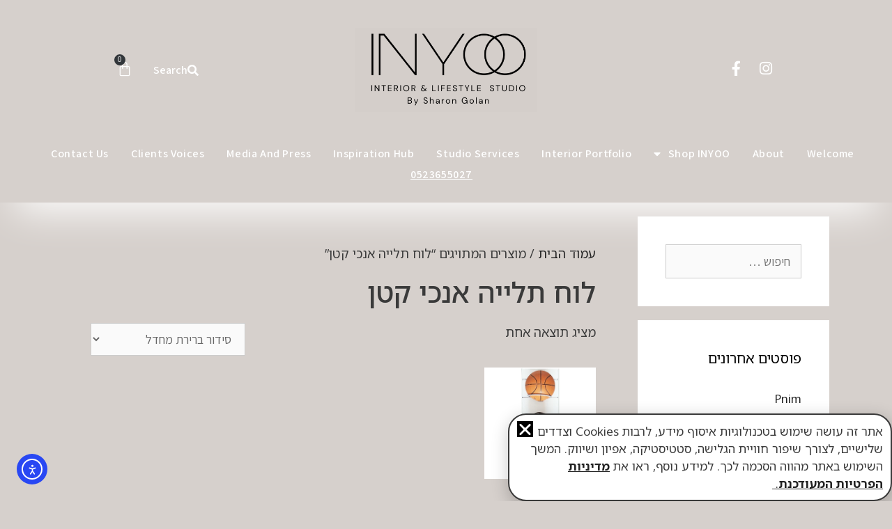

--- FILE ---
content_type: text/html; charset=UTF-8
request_url: https://inyoolifestyle.com/product-tag/%D7%9C%D7%95%D7%97-%D7%AA%D7%9C%D7%99%D7%99%D7%94-%D7%90%D7%A0%D7%9B%D7%99-%D7%A7%D7%98%D7%9F/
body_size: 21399
content:
<!DOCTYPE html>
<html dir="rtl" lang="he-IL">
<head>
	<meta charset="UTF-8">
	<title>לוח תלייה אנכי קטן &#8211; inyoolifestyle.com</title>
<meta name='robots' content='max-image-preview:large' />
	<style>img:is([sizes="auto" i], [sizes^="auto," i]) { contain-intrinsic-size: 3000px 1500px }</style>
	<meta name="viewport" content="width=device-width, initial-scale=1"><link rel='dns-prefetch' href='//cdn.elementor.com' />
<link rel='dns-prefetch' href='//capi-automation.s3.us-east-2.amazonaws.com' />
<link rel="alternate" type="application/rss+xml" title="inyoolifestyle.com &laquo; פיד‏" href="https://inyoolifestyle.com/feed/" />
<link rel="alternate" type="application/rss+xml" title="inyoolifestyle.com &laquo; פיד תגובות‏" href="https://inyoolifestyle.com/comments/feed/" />
<link rel="alternate" type="application/rss+xml" title="inyoolifestyle.com &laquo; פיד תגית לוח תלייה אנכי קטן" href="https://inyoolifestyle.com/product-tag/%d7%9c%d7%95%d7%97-%d7%aa%d7%9c%d7%99%d7%99%d7%94-%d7%90%d7%a0%d7%9b%d7%99-%d7%a7%d7%98%d7%9f/feed/" />
<script>
window._wpemojiSettings = {"baseUrl":"https:\/\/s.w.org\/images\/core\/emoji\/16.0.1\/72x72\/","ext":".png","svgUrl":"https:\/\/s.w.org\/images\/core\/emoji\/16.0.1\/svg\/","svgExt":".svg","source":{"concatemoji":"https:\/\/inyoolifestyle.com\/wp-includes\/js\/wp-emoji-release.min.js?ver=6.8.3"}};
/*! This file is auto-generated */
!function(s,n){var o,i,e;function c(e){try{var t={supportTests:e,timestamp:(new Date).valueOf()};sessionStorage.setItem(o,JSON.stringify(t))}catch(e){}}function p(e,t,n){e.clearRect(0,0,e.canvas.width,e.canvas.height),e.fillText(t,0,0);var t=new Uint32Array(e.getImageData(0,0,e.canvas.width,e.canvas.height).data),a=(e.clearRect(0,0,e.canvas.width,e.canvas.height),e.fillText(n,0,0),new Uint32Array(e.getImageData(0,0,e.canvas.width,e.canvas.height).data));return t.every(function(e,t){return e===a[t]})}function u(e,t){e.clearRect(0,0,e.canvas.width,e.canvas.height),e.fillText(t,0,0);for(var n=e.getImageData(16,16,1,1),a=0;a<n.data.length;a++)if(0!==n.data[a])return!1;return!0}function f(e,t,n,a){switch(t){case"flag":return n(e,"\ud83c\udff3\ufe0f\u200d\u26a7\ufe0f","\ud83c\udff3\ufe0f\u200b\u26a7\ufe0f")?!1:!n(e,"\ud83c\udde8\ud83c\uddf6","\ud83c\udde8\u200b\ud83c\uddf6")&&!n(e,"\ud83c\udff4\udb40\udc67\udb40\udc62\udb40\udc65\udb40\udc6e\udb40\udc67\udb40\udc7f","\ud83c\udff4\u200b\udb40\udc67\u200b\udb40\udc62\u200b\udb40\udc65\u200b\udb40\udc6e\u200b\udb40\udc67\u200b\udb40\udc7f");case"emoji":return!a(e,"\ud83e\udedf")}return!1}function g(e,t,n,a){var r="undefined"!=typeof WorkerGlobalScope&&self instanceof WorkerGlobalScope?new OffscreenCanvas(300,150):s.createElement("canvas"),o=r.getContext("2d",{willReadFrequently:!0}),i=(o.textBaseline="top",o.font="600 32px Arial",{});return e.forEach(function(e){i[e]=t(o,e,n,a)}),i}function t(e){var t=s.createElement("script");t.src=e,t.defer=!0,s.head.appendChild(t)}"undefined"!=typeof Promise&&(o="wpEmojiSettingsSupports",i=["flag","emoji"],n.supports={everything:!0,everythingExceptFlag:!0},e=new Promise(function(e){s.addEventListener("DOMContentLoaded",e,{once:!0})}),new Promise(function(t){var n=function(){try{var e=JSON.parse(sessionStorage.getItem(o));if("object"==typeof e&&"number"==typeof e.timestamp&&(new Date).valueOf()<e.timestamp+604800&&"object"==typeof e.supportTests)return e.supportTests}catch(e){}return null}();if(!n){if("undefined"!=typeof Worker&&"undefined"!=typeof OffscreenCanvas&&"undefined"!=typeof URL&&URL.createObjectURL&&"undefined"!=typeof Blob)try{var e="postMessage("+g.toString()+"("+[JSON.stringify(i),f.toString(),p.toString(),u.toString()].join(",")+"));",a=new Blob([e],{type:"text/javascript"}),r=new Worker(URL.createObjectURL(a),{name:"wpTestEmojiSupports"});return void(r.onmessage=function(e){c(n=e.data),r.terminate(),t(n)})}catch(e){}c(n=g(i,f,p,u))}t(n)}).then(function(e){for(var t in e)n.supports[t]=e[t],n.supports.everything=n.supports.everything&&n.supports[t],"flag"!==t&&(n.supports.everythingExceptFlag=n.supports.everythingExceptFlag&&n.supports[t]);n.supports.everythingExceptFlag=n.supports.everythingExceptFlag&&!n.supports.flag,n.DOMReady=!1,n.readyCallback=function(){n.DOMReady=!0}}).then(function(){return e}).then(function(){var e;n.supports.everything||(n.readyCallback(),(e=n.source||{}).concatemoji?t(e.concatemoji):e.wpemoji&&e.twemoji&&(t(e.twemoji),t(e.wpemoji)))}))}((window,document),window._wpemojiSettings);
</script>
<style id='wp-emoji-styles-inline-css'>

	img.wp-smiley, img.emoji {
		display: inline !important;
		border: none !important;
		box-shadow: none !important;
		height: 1em !important;
		width: 1em !important;
		margin: 0 0.07em !important;
		vertical-align: -0.1em !important;
		background: none !important;
		padding: 0 !important;
	}
</style>
<link rel='stylesheet' id='wp-block-library-rtl-css' href='https://inyoolifestyle.com/wp-includes/css/dist/block-library/style-rtl.min.css?ver=6.8.3' media='all' />
<style id='classic-theme-styles-inline-css'>
/*! This file is auto-generated */
.wp-block-button__link{color:#fff;background-color:#32373c;border-radius:9999px;box-shadow:none;text-decoration:none;padding:calc(.667em + 2px) calc(1.333em + 2px);font-size:1.125em}.wp-block-file__button{background:#32373c;color:#fff;text-decoration:none}
</style>
<link rel='stylesheet' id='jet-engine-frontend-css' href='https://inyoolifestyle.com/wp-content/plugins/jet-engine/assets/css/frontend.css?ver=3.7.9.1' media='all' />
<style id='global-styles-inline-css'>
:root{--wp--preset--aspect-ratio--square: 1;--wp--preset--aspect-ratio--4-3: 4/3;--wp--preset--aspect-ratio--3-4: 3/4;--wp--preset--aspect-ratio--3-2: 3/2;--wp--preset--aspect-ratio--2-3: 2/3;--wp--preset--aspect-ratio--16-9: 16/9;--wp--preset--aspect-ratio--9-16: 9/16;--wp--preset--color--black: #000000;--wp--preset--color--cyan-bluish-gray: #abb8c3;--wp--preset--color--white: #ffffff;--wp--preset--color--pale-pink: #f78da7;--wp--preset--color--vivid-red: #cf2e2e;--wp--preset--color--luminous-vivid-orange: #ff6900;--wp--preset--color--luminous-vivid-amber: #fcb900;--wp--preset--color--light-green-cyan: #7bdcb5;--wp--preset--color--vivid-green-cyan: #00d084;--wp--preset--color--pale-cyan-blue: #8ed1fc;--wp--preset--color--vivid-cyan-blue: #0693e3;--wp--preset--color--vivid-purple: #9b51e0;--wp--preset--color--contrast: var(--contrast);--wp--preset--color--contrast-2: var(--contrast-2);--wp--preset--color--contrast-3: var(--contrast-3);--wp--preset--color--base: var(--base);--wp--preset--color--base-2: var(--base-2);--wp--preset--color--base-3: var(--base-3);--wp--preset--color--accent: var(--accent);--wp--preset--gradient--vivid-cyan-blue-to-vivid-purple: linear-gradient(135deg,rgba(6,147,227,1) 0%,rgb(155,81,224) 100%);--wp--preset--gradient--light-green-cyan-to-vivid-green-cyan: linear-gradient(135deg,rgb(122,220,180) 0%,rgb(0,208,130) 100%);--wp--preset--gradient--luminous-vivid-amber-to-luminous-vivid-orange: linear-gradient(135deg,rgba(252,185,0,1) 0%,rgba(255,105,0,1) 100%);--wp--preset--gradient--luminous-vivid-orange-to-vivid-red: linear-gradient(135deg,rgba(255,105,0,1) 0%,rgb(207,46,46) 100%);--wp--preset--gradient--very-light-gray-to-cyan-bluish-gray: linear-gradient(135deg,rgb(238,238,238) 0%,rgb(169,184,195) 100%);--wp--preset--gradient--cool-to-warm-spectrum: linear-gradient(135deg,rgb(74,234,220) 0%,rgb(151,120,209) 20%,rgb(207,42,186) 40%,rgb(238,44,130) 60%,rgb(251,105,98) 80%,rgb(254,248,76) 100%);--wp--preset--gradient--blush-light-purple: linear-gradient(135deg,rgb(255,206,236) 0%,rgb(152,150,240) 100%);--wp--preset--gradient--blush-bordeaux: linear-gradient(135deg,rgb(254,205,165) 0%,rgb(254,45,45) 50%,rgb(107,0,62) 100%);--wp--preset--gradient--luminous-dusk: linear-gradient(135deg,rgb(255,203,112) 0%,rgb(199,81,192) 50%,rgb(65,88,208) 100%);--wp--preset--gradient--pale-ocean: linear-gradient(135deg,rgb(255,245,203) 0%,rgb(182,227,212) 50%,rgb(51,167,181) 100%);--wp--preset--gradient--electric-grass: linear-gradient(135deg,rgb(202,248,128) 0%,rgb(113,206,126) 100%);--wp--preset--gradient--midnight: linear-gradient(135deg,rgb(2,3,129) 0%,rgb(40,116,252) 100%);--wp--preset--font-size--small: 13px;--wp--preset--font-size--medium: 20px;--wp--preset--font-size--large: 36px;--wp--preset--font-size--x-large: 42px;--wp--preset--spacing--20: 0.44rem;--wp--preset--spacing--30: 0.67rem;--wp--preset--spacing--40: 1rem;--wp--preset--spacing--50: 1.5rem;--wp--preset--spacing--60: 2.25rem;--wp--preset--spacing--70: 3.38rem;--wp--preset--spacing--80: 5.06rem;--wp--preset--shadow--natural: 6px 6px 9px rgba(0, 0, 0, 0.2);--wp--preset--shadow--deep: 12px 12px 50px rgba(0, 0, 0, 0.4);--wp--preset--shadow--sharp: 6px 6px 0px rgba(0, 0, 0, 0.2);--wp--preset--shadow--outlined: 6px 6px 0px -3px rgba(255, 255, 255, 1), 6px 6px rgba(0, 0, 0, 1);--wp--preset--shadow--crisp: 6px 6px 0px rgba(0, 0, 0, 1);}:where(.is-layout-flex){gap: 0.5em;}:where(.is-layout-grid){gap: 0.5em;}body .is-layout-flex{display: flex;}.is-layout-flex{flex-wrap: wrap;align-items: center;}.is-layout-flex > :is(*, div){margin: 0;}body .is-layout-grid{display: grid;}.is-layout-grid > :is(*, div){margin: 0;}:where(.wp-block-columns.is-layout-flex){gap: 2em;}:where(.wp-block-columns.is-layout-grid){gap: 2em;}:where(.wp-block-post-template.is-layout-flex){gap: 1.25em;}:where(.wp-block-post-template.is-layout-grid){gap: 1.25em;}.has-black-color{color: var(--wp--preset--color--black) !important;}.has-cyan-bluish-gray-color{color: var(--wp--preset--color--cyan-bluish-gray) !important;}.has-white-color{color: var(--wp--preset--color--white) !important;}.has-pale-pink-color{color: var(--wp--preset--color--pale-pink) !important;}.has-vivid-red-color{color: var(--wp--preset--color--vivid-red) !important;}.has-luminous-vivid-orange-color{color: var(--wp--preset--color--luminous-vivid-orange) !important;}.has-luminous-vivid-amber-color{color: var(--wp--preset--color--luminous-vivid-amber) !important;}.has-light-green-cyan-color{color: var(--wp--preset--color--light-green-cyan) !important;}.has-vivid-green-cyan-color{color: var(--wp--preset--color--vivid-green-cyan) !important;}.has-pale-cyan-blue-color{color: var(--wp--preset--color--pale-cyan-blue) !important;}.has-vivid-cyan-blue-color{color: var(--wp--preset--color--vivid-cyan-blue) !important;}.has-vivid-purple-color{color: var(--wp--preset--color--vivid-purple) !important;}.has-black-background-color{background-color: var(--wp--preset--color--black) !important;}.has-cyan-bluish-gray-background-color{background-color: var(--wp--preset--color--cyan-bluish-gray) !important;}.has-white-background-color{background-color: var(--wp--preset--color--white) !important;}.has-pale-pink-background-color{background-color: var(--wp--preset--color--pale-pink) !important;}.has-vivid-red-background-color{background-color: var(--wp--preset--color--vivid-red) !important;}.has-luminous-vivid-orange-background-color{background-color: var(--wp--preset--color--luminous-vivid-orange) !important;}.has-luminous-vivid-amber-background-color{background-color: var(--wp--preset--color--luminous-vivid-amber) !important;}.has-light-green-cyan-background-color{background-color: var(--wp--preset--color--light-green-cyan) !important;}.has-vivid-green-cyan-background-color{background-color: var(--wp--preset--color--vivid-green-cyan) !important;}.has-pale-cyan-blue-background-color{background-color: var(--wp--preset--color--pale-cyan-blue) !important;}.has-vivid-cyan-blue-background-color{background-color: var(--wp--preset--color--vivid-cyan-blue) !important;}.has-vivid-purple-background-color{background-color: var(--wp--preset--color--vivid-purple) !important;}.has-black-border-color{border-color: var(--wp--preset--color--black) !important;}.has-cyan-bluish-gray-border-color{border-color: var(--wp--preset--color--cyan-bluish-gray) !important;}.has-white-border-color{border-color: var(--wp--preset--color--white) !important;}.has-pale-pink-border-color{border-color: var(--wp--preset--color--pale-pink) !important;}.has-vivid-red-border-color{border-color: var(--wp--preset--color--vivid-red) !important;}.has-luminous-vivid-orange-border-color{border-color: var(--wp--preset--color--luminous-vivid-orange) !important;}.has-luminous-vivid-amber-border-color{border-color: var(--wp--preset--color--luminous-vivid-amber) !important;}.has-light-green-cyan-border-color{border-color: var(--wp--preset--color--light-green-cyan) !important;}.has-vivid-green-cyan-border-color{border-color: var(--wp--preset--color--vivid-green-cyan) !important;}.has-pale-cyan-blue-border-color{border-color: var(--wp--preset--color--pale-cyan-blue) !important;}.has-vivid-cyan-blue-border-color{border-color: var(--wp--preset--color--vivid-cyan-blue) !important;}.has-vivid-purple-border-color{border-color: var(--wp--preset--color--vivid-purple) !important;}.has-vivid-cyan-blue-to-vivid-purple-gradient-background{background: var(--wp--preset--gradient--vivid-cyan-blue-to-vivid-purple) !important;}.has-light-green-cyan-to-vivid-green-cyan-gradient-background{background: var(--wp--preset--gradient--light-green-cyan-to-vivid-green-cyan) !important;}.has-luminous-vivid-amber-to-luminous-vivid-orange-gradient-background{background: var(--wp--preset--gradient--luminous-vivid-amber-to-luminous-vivid-orange) !important;}.has-luminous-vivid-orange-to-vivid-red-gradient-background{background: var(--wp--preset--gradient--luminous-vivid-orange-to-vivid-red) !important;}.has-very-light-gray-to-cyan-bluish-gray-gradient-background{background: var(--wp--preset--gradient--very-light-gray-to-cyan-bluish-gray) !important;}.has-cool-to-warm-spectrum-gradient-background{background: var(--wp--preset--gradient--cool-to-warm-spectrum) !important;}.has-blush-light-purple-gradient-background{background: var(--wp--preset--gradient--blush-light-purple) !important;}.has-blush-bordeaux-gradient-background{background: var(--wp--preset--gradient--blush-bordeaux) !important;}.has-luminous-dusk-gradient-background{background: var(--wp--preset--gradient--luminous-dusk) !important;}.has-pale-ocean-gradient-background{background: var(--wp--preset--gradient--pale-ocean) !important;}.has-electric-grass-gradient-background{background: var(--wp--preset--gradient--electric-grass) !important;}.has-midnight-gradient-background{background: var(--wp--preset--gradient--midnight) !important;}.has-small-font-size{font-size: var(--wp--preset--font-size--small) !important;}.has-medium-font-size{font-size: var(--wp--preset--font-size--medium) !important;}.has-large-font-size{font-size: var(--wp--preset--font-size--large) !important;}.has-x-large-font-size{font-size: var(--wp--preset--font-size--x-large) !important;}
:where(.wp-block-post-template.is-layout-flex){gap: 1.25em;}:where(.wp-block-post-template.is-layout-grid){gap: 1.25em;}
:where(.wp-block-columns.is-layout-flex){gap: 2em;}:where(.wp-block-columns.is-layout-grid){gap: 2em;}
:root :where(.wp-block-pullquote){font-size: 1.5em;line-height: 1.6;}
</style>
<link rel='stylesheet' id='woocommerce-layout-rtl-css' href='https://inyoolifestyle.com/wp-content/plugins/woocommerce/assets/css/woocommerce-layout-rtl.css?ver=10.3.4' media='all' />
<link rel='stylesheet' id='woocommerce-smallscreen-rtl-css' href='https://inyoolifestyle.com/wp-content/plugins/woocommerce/assets/css/woocommerce-smallscreen-rtl.css?ver=10.3.4' media='only screen and (max-width: 768px)' />
<link rel='stylesheet' id='woocommerce-general-rtl-css' href='https://inyoolifestyle.com/wp-content/plugins/woocommerce/assets/css/woocommerce-rtl.css?ver=10.3.4' media='all' />
<style id='woocommerce-general-inline-css'>
.woocommerce .page-header-image-single {display: none;}.woocommerce .entry-content,.woocommerce .product .entry-summary {margin-top: 0;}.related.products {clear: both;}.checkout-subscribe-prompt.clear {visibility: visible;height: initial;width: initial;}@media (max-width:768px) {.woocommerce .woocommerce-ordering,.woocommerce-page .woocommerce-ordering {float: none;}.woocommerce .woocommerce-ordering select {max-width: 100%;}.woocommerce ul.products li.product,.woocommerce-page ul.products li.product,.woocommerce-page[class*=columns-] ul.products li.product,.woocommerce[class*=columns-] ul.products li.product {width: 100%;float: none;}}
</style>
<style id='woocommerce-inline-inline-css'>
.woocommerce form .form-row .required { visibility: visible; }
</style>
<link rel='stylesheet' id='ea11y-widget-fonts-css' href='https://inyoolifestyle.com/wp-content/plugins/pojo-accessibility/assets/build/fonts.css?ver=3.9.0' media='all' />
<link rel='stylesheet' id='ea11y-skip-link-css' href='https://inyoolifestyle.com/wp-content/plugins/pojo-accessibility/assets/build/skip-link.css?ver=3.9.0' media='all' />
<link rel='stylesheet' id='brands-styles-css' href='https://inyoolifestyle.com/wp-content/plugins/woocommerce/assets/css/brands.css?ver=10.3.4' media='all' />
<link rel='stylesheet' id='generate-style-css' href='https://inyoolifestyle.com/wp-content/themes/generatepress/assets/css/all.min.css?ver=3.6.0' media='all' />
<style id='generate-style-inline-css'>
body{background-color:#efefef;color:#3a3a3a;}a{color:#222222;}a:hover, a:focus, a:active{color:#000000;}body .grid-container{max-width:1100px;}.wp-block-group__inner-container{max-width:1100px;margin-left:auto;margin-right:auto;}:root{--contrast:#222222;--contrast-2:#575760;--contrast-3:#b2b2be;--base:#f0f0f0;--base-2:#f7f8f9;--base-3:#ffffff;--accent:#1e73be;}:root .has-contrast-color{color:var(--contrast);}:root .has-contrast-background-color{background-color:var(--contrast);}:root .has-contrast-2-color{color:var(--contrast-2);}:root .has-contrast-2-background-color{background-color:var(--contrast-2);}:root .has-contrast-3-color{color:var(--contrast-3);}:root .has-contrast-3-background-color{background-color:var(--contrast-3);}:root .has-base-color{color:var(--base);}:root .has-base-background-color{background-color:var(--base);}:root .has-base-2-color{color:var(--base-2);}:root .has-base-2-background-color{background-color:var(--base-2);}:root .has-base-3-color{color:var(--base-3);}:root .has-base-3-background-color{background-color:var(--base-3);}:root .has-accent-color{color:var(--accent);}:root .has-accent-background-color{background-color:var(--accent);}body, button, input, select, textarea{font-family:"Assistant";font-weight:400;font-size:18px;}body{line-height:1.5;}.entry-content > [class*="wp-block-"]:not(:last-child):not(.wp-block-heading){margin-bottom:1.5em;}.main-title{font-size:45px;}.main-navigation .main-nav ul ul li a{font-size:14px;}.sidebar .widget, .footer-widgets .widget{font-size:17px;}h1{font-weight:500;font-size:40px;}h2{font-weight:500;font-size:30px;}h3{font-weight:500;font-size:20px;}h4{font-size:inherit;}h5{font-size:inherit;}@media (max-width:768px){.main-title{font-size:30px;}h1{font-size:30px;}h2{font-size:25px;}}.top-bar{background-color:#636363;color:#ffffff;}.top-bar a{color:#ffffff;}.top-bar a:hover{color:#303030;}.site-header{background-color:#ffffff;color:#3a3a3a;}.site-header a{color:#3a3a3a;}.main-title a,.main-title a:hover{color:#222222;}.site-description{color:#757575;}.main-navigation,.main-navigation ul ul{background-color:#222222;}.main-navigation .main-nav ul li a, .main-navigation .menu-toggle, .main-navigation .menu-bar-items{color:#ffffff;}.main-navigation .main-nav ul li:not([class*="current-menu-"]):hover > a, .main-navigation .main-nav ul li:not([class*="current-menu-"]):focus > a, .main-navigation .main-nav ul li.sfHover:not([class*="current-menu-"]) > a, .main-navigation .menu-bar-item:hover > a, .main-navigation .menu-bar-item.sfHover > a{color:#ffffff;background-color:#3f3f3f;}button.menu-toggle:hover,button.menu-toggle:focus,.main-navigation .mobile-bar-items a,.main-navigation .mobile-bar-items a:hover,.main-navigation .mobile-bar-items a:focus{color:#ffffff;}.main-navigation .main-nav ul li[class*="current-menu-"] > a{color:#ffffff;background-color:#3f3f3f;}.navigation-search input[type="search"],.navigation-search input[type="search"]:active, .navigation-search input[type="search"]:focus, .main-navigation .main-nav ul li.search-item.active > a, .main-navigation .menu-bar-items .search-item.active > a{color:#ffffff;background-color:#3f3f3f;}.main-navigation ul ul{background-color:#3f3f3f;}.main-navigation .main-nav ul ul li a{color:#ffffff;}.main-navigation .main-nav ul ul li:not([class*="current-menu-"]):hover > a,.main-navigation .main-nav ul ul li:not([class*="current-menu-"]):focus > a, .main-navigation .main-nav ul ul li.sfHover:not([class*="current-menu-"]) > a{color:#ffffff;background-color:#4f4f4f;}.main-navigation .main-nav ul ul li[class*="current-menu-"] > a{color:#ffffff;background-color:#4f4f4f;}.separate-containers .inside-article, .separate-containers .comments-area, .separate-containers .page-header, .one-container .container, .separate-containers .paging-navigation, .inside-page-header{background-color:#D6D0CC;}.entry-meta{color:#595959;}.entry-meta a{color:#595959;}.entry-meta a:hover{color:#1e73be;}.sidebar .widget{background-color:#ffffff;}.sidebar .widget .widget-title{color:#000000;}.footer-widgets{background-color:#ffffff;}.footer-widgets .widget-title{color:#000000;}.site-info{color:#ffffff;background-color:#222222;}.site-info a{color:#ffffff;}.site-info a:hover{color:#606060;}.footer-bar .widget_nav_menu .current-menu-item a{color:#606060;}input[type="text"],input[type="email"],input[type="url"],input[type="password"],input[type="search"],input[type="tel"],input[type="number"],textarea,select{color:#666666;background-color:#fafafa;border-color:#cccccc;}input[type="text"]:focus,input[type="email"]:focus,input[type="url"]:focus,input[type="password"]:focus,input[type="search"]:focus,input[type="tel"]:focus,input[type="number"]:focus,textarea:focus,select:focus{color:#666666;background-color:#ffffff;border-color:#bfbfbf;}button,html input[type="button"],input[type="reset"],input[type="submit"],a.button,a.wp-block-button__link:not(.has-background){color:#ffffff;background-color:#7e9bb8;}button:hover,html input[type="button"]:hover,input[type="reset"]:hover,input[type="submit"]:hover,a.button:hover,button:focus,html input[type="button"]:focus,input[type="reset"]:focus,input[type="submit"]:focus,a.button:focus,a.wp-block-button__link:not(.has-background):active,a.wp-block-button__link:not(.has-background):focus,a.wp-block-button__link:not(.has-background):hover{color:#ffffff;background-color:#527597;}a.generate-back-to-top{background-color:rgba( 0,0,0,0.4 );color:#ffffff;}a.generate-back-to-top:hover,a.generate-back-to-top:focus{background-color:rgba( 0,0,0,0.6 );color:#ffffff;}:root{--gp-search-modal-bg-color:var(--base-3);--gp-search-modal-text-color:var(--contrast);--gp-search-modal-overlay-bg-color:rgba(0,0,0,0.2);}@media (max-width:768px){.main-navigation .menu-bar-item:hover > a, .main-navigation .menu-bar-item.sfHover > a{background:none;color:#ffffff;}}.inside-top-bar{padding:10px;}.inside-header{padding:40px;}.site-main .wp-block-group__inner-container{padding:40px;}.entry-content .alignwide, body:not(.no-sidebar) .entry-content .alignfull{margin-left:-40px;width:calc(100% + 80px);max-width:calc(100% + 80px);}.rtl .menu-item-has-children .dropdown-menu-toggle{padding-left:20px;}.rtl .main-navigation .main-nav ul li.menu-item-has-children > a{padding-right:20px;}.site-info{padding:20px;}@media (max-width:768px){.separate-containers .inside-article, .separate-containers .comments-area, .separate-containers .page-header, .separate-containers .paging-navigation, .one-container .site-content, .inside-page-header{padding:30px;}.site-main .wp-block-group__inner-container{padding:30px;}.site-info{padding-right:10px;padding-left:10px;}.entry-content .alignwide, body:not(.no-sidebar) .entry-content .alignfull{margin-left:-30px;width:calc(100% + 60px);max-width:calc(100% + 60px);}}/* End cached CSS */@media (max-width:768px){.main-navigation .menu-toggle,.main-navigation .mobile-bar-items,.sidebar-nav-mobile:not(#sticky-placeholder){display:block;}.main-navigation ul,.gen-sidebar-nav{display:none;}[class*="nav-float-"] .site-header .inside-header > *{float:none;clear:both;}}
</style>
<link rel='stylesheet' id='generate-font-icons-css' href='https://inyoolifestyle.com/wp-content/themes/generatepress/assets/css/components/font-icons.min.css?ver=3.6.0' media='all' />
<link rel='stylesheet' id='generate-rtl-css' href='https://inyoolifestyle.com/wp-content/themes/generatepress/assets/css/style-rtl.min.css?ver=3.6.0' media='all' />
<link rel='stylesheet' id='e-animation-fadeIn-css' href='https://inyoolifestyle.com/wp-content/plugins/elementor/assets/lib/animations/styles/fadeIn.min.css?ver=3.33.0' media='all' />
<link rel='stylesheet' id='elementor-frontend-css' href='https://inyoolifestyle.com/wp-content/plugins/elementor/assets/css/frontend-rtl.min.css?ver=3.33.0' media='all' />
<link rel='stylesheet' id='e-popup-css' href='https://inyoolifestyle.com/wp-content/plugins/elementor-pro/assets/css/conditionals/popup.min.css?ver=3.33.1' media='all' />
<link rel='stylesheet' id='widget-heading-css' href='https://inyoolifestyle.com/wp-content/plugins/elementor/assets/css/widget-heading-rtl.min.css?ver=3.33.0' media='all' />
<link rel='stylesheet' id='widget-form-css' href='https://inyoolifestyle.com/wp-content/plugins/elementor-pro/assets/css/widget-form-rtl.min.css?ver=3.33.1' media='all' />
<link rel='stylesheet' id='e-animation-fadeInDown-css' href='https://inyoolifestyle.com/wp-content/plugins/elementor/assets/lib/animations/styles/fadeInDown.min.css?ver=3.33.0' media='all' />
<link rel='stylesheet' id='widget-social-icons-css' href='https://inyoolifestyle.com/wp-content/plugins/elementor/assets/css/widget-social-icons-rtl.min.css?ver=3.33.0' media='all' />
<link rel='stylesheet' id='e-apple-webkit-css' href='https://inyoolifestyle.com/wp-content/plugins/elementor/assets/css/conditionals/apple-webkit.min.css?ver=3.33.0' media='all' />
<link rel='stylesheet' id='widget-image-css' href='https://inyoolifestyle.com/wp-content/plugins/elementor/assets/css/widget-image-rtl.min.css?ver=3.33.0' media='all' />
<link rel='stylesheet' id='widget-woocommerce-menu-cart-css' href='https://inyoolifestyle.com/wp-content/plugins/elementor-pro/assets/css/widget-woocommerce-menu-cart-rtl.min.css?ver=3.33.1' media='all' />
<link rel='stylesheet' id='widget-nav-menu-css' href='https://inyoolifestyle.com/wp-content/plugins/elementor-pro/assets/css/widget-nav-menu-rtl.min.css?ver=3.33.1' media='all' />
<link rel='stylesheet' id='jet-blocks-css' href='https://inyoolifestyle.com/wp-content/uploads/elementor/css/custom-jet-blocks-rtl.css?ver=1.3.21' media='all' />
<link rel='stylesheet' id='elementor-icons-css' href='https://inyoolifestyle.com/wp-content/plugins/elementor/assets/lib/eicons/css/elementor-icons.min.css?ver=5.44.0' media='all' />
<link rel='stylesheet' id='elementor-post-2985-css' href='https://inyoolifestyle.com/wp-content/uploads/elementor/css/post-2985.css?ver=1764604190' media='all' />
<link rel='stylesheet' id='elementor-post-16532-css' href='https://inyoolifestyle.com/wp-content/uploads/elementor/css/post-16532.css?ver=1764604190' media='all' />
<link rel='stylesheet' id='elementor-post-2797-css' href='https://inyoolifestyle.com/wp-content/uploads/elementor/css/post-2797.css?ver=1764604190' media='all' />
<link rel='stylesheet' id='elementor-post-17-css' href='https://inyoolifestyle.com/wp-content/uploads/elementor/css/post-17.css?ver=1764702768' media='all' />
<link rel='stylesheet' id='elementor-post-14-css' href='https://inyoolifestyle.com/wp-content/uploads/elementor/css/post-14.css?ver=1764702768' media='all' />
<link rel='stylesheet' id='elementor-gf-assistant-css' href='https://fonts.googleapis.com/css?family=Assistant:100,100italic,200,200italic,300,300italic,400,400italic,500,500italic,600,600italic,700,700italic,800,800italic,900,900italic&#038;display=auto&#038;subset=hebrew' media='all' />
<link rel='stylesheet' id='elementor-gf-notosanshebrew-css' href='https://fonts.googleapis.com/earlyaccess/notosanshebrew.css' media='all' />
<link rel='stylesheet' id='elementor-icons-shared-0-css' href='https://inyoolifestyle.com/wp-content/plugins/elementor/assets/lib/font-awesome/css/fontawesome.min.css?ver=5.15.3' media='all' />
<link rel='stylesheet' id='elementor-icons-fa-solid-css' href='https://inyoolifestyle.com/wp-content/plugins/elementor/assets/lib/font-awesome/css/solid.min.css?ver=5.15.3' media='all' />
<link rel='stylesheet' id='elementor-icons-fa-brands-css' href='https://inyoolifestyle.com/wp-content/plugins/elementor/assets/lib/font-awesome/css/brands.min.css?ver=5.15.3' media='all' />
<script src="https://inyoolifestyle.com/wp-includes/js/jquery/jquery.min.js?ver=3.7.1" id="jquery-core-js"></script>
<script src="https://inyoolifestyle.com/wp-includes/js/jquery/jquery-migrate.min.js?ver=3.4.1" id="jquery-migrate-js"></script>
<script src="https://inyoolifestyle.com/wp-content/plugins/woocommerce/assets/js/jquery-blockui/jquery.blockUI.min.js?ver=2.7.0-wc.10.3.4" id="wc-jquery-blockui-js" defer data-wp-strategy="defer"></script>
<script src="https://inyoolifestyle.com/wp-content/plugins/woocommerce/assets/js/js-cookie/js.cookie.min.js?ver=2.1.4-wc.10.3.4" id="wc-js-cookie-js" defer data-wp-strategy="defer"></script>
<script id="woocommerce-js-extra">
var woocommerce_params = {"ajax_url":"\/wp-admin\/admin-ajax.php","wc_ajax_url":"\/?wc-ajax=%%endpoint%%","i18n_password_show":"\u05dc\u05d4\u05e6\u05d9\u05d2 \u05e1\u05d9\u05e1\u05de\u05d4","i18n_password_hide":"\u05dc\u05d4\u05e1\u05ea\u05d9\u05e8 \u05e1\u05d9\u05e1\u05de\u05d4"};
</script>
<script src="https://inyoolifestyle.com/wp-content/plugins/woocommerce/assets/js/frontend/woocommerce.min.js?ver=10.3.4" id="woocommerce-js" defer data-wp-strategy="defer"></script>
<link rel="https://api.w.org/" href="https://inyoolifestyle.com/wp-json/" /><link rel="alternate" title="JSON" type="application/json" href="https://inyoolifestyle.com/wp-json/wp/v2/product_tag/83" /><link rel="EditURI" type="application/rsd+xml" title="RSD" href="https://inyoolifestyle.com/xmlrpc.php?rsd" />
<meta name="generator" content="WordPress 6.8.3" />
<meta name="generator" content="WooCommerce 10.3.4" />
	<noscript><style>.woocommerce-product-gallery{ opacity: 1 !important; }</style></noscript>
	<meta name="generator" content="Elementor 3.33.0; features: additional_custom_breakpoints; settings: css_print_method-external, google_font-enabled, font_display-auto">
<!-- Google Tag Manager -->
<script>(function(w,d,s,l,i){w[l]=w[l]||[];w[l].push({'gtm.start':
new Date().getTime(),event:'gtm.js'});var f=d.getElementsByTagName(s)[0],
j=d.createElement(s),dl=l!='dataLayer'?'&l='+l:'';j.async=true;j.src=
'https://www.googletagmanager.com/gtm.js?id='+i+dl;f.parentNode.insertBefore(j,f);
})(window,document,'script','dataLayer','GTM-T4MQKRGB');</script>
<!-- End Google Tag Manager -->
<style>.recentcomments a{display:inline !important;padding:0 !important;margin:0 !important;}</style>			<script  type="text/javascript">
				!function(f,b,e,v,n,t,s){if(f.fbq)return;n=f.fbq=function(){n.callMethod?
					n.callMethod.apply(n,arguments):n.queue.push(arguments)};if(!f._fbq)f._fbq=n;
					n.push=n;n.loaded=!0;n.version='2.0';n.queue=[];t=b.createElement(e);t.async=!0;
					t.src=v;s=b.getElementsByTagName(e)[0];s.parentNode.insertBefore(t,s)}(window,
					document,'script','https://connect.facebook.net/en_US/fbevents.js');
			</script>
			<!-- WooCommerce Facebook Integration Begin -->
			<script  type="text/javascript">

				fbq('init', '747790039061825', {}, {
    "agent": "woocommerce_0-10.3.4-3.5.14"
});

				document.addEventListener( 'DOMContentLoaded', function() {
					// Insert placeholder for events injected when a product is added to the cart through AJAX.
					document.body.insertAdjacentHTML( 'beforeend', '<div class=\"wc-facebook-pixel-event-placeholder\"></div>' );
				}, false );

			</script>
			<!-- WooCommerce Facebook Integration End -->
						<style>
				.e-con.e-parent:nth-of-type(n+4):not(.e-lazyloaded):not(.e-no-lazyload),
				.e-con.e-parent:nth-of-type(n+4):not(.e-lazyloaded):not(.e-no-lazyload) * {
					background-image: none !important;
				}
				@media screen and (max-height: 1024px) {
					.e-con.e-parent:nth-of-type(n+3):not(.e-lazyloaded):not(.e-no-lazyload),
					.e-con.e-parent:nth-of-type(n+3):not(.e-lazyloaded):not(.e-no-lazyload) * {
						background-image: none !important;
					}
				}
				@media screen and (max-height: 640px) {
					.e-con.e-parent:nth-of-type(n+2):not(.e-lazyloaded):not(.e-no-lazyload),
					.e-con.e-parent:nth-of-type(n+2):not(.e-lazyloaded):not(.e-no-lazyload) * {
						background-image: none !important;
					}
				}
			</style>
			<link rel="icon" href="https://inyoolifestyle.com/wp-content/uploads/interior-lifstyle-wide.png" sizes="32x32" />
<link rel="icon" href="https://inyoolifestyle.com/wp-content/uploads/interior-lifstyle-wide.png" sizes="192x192" />
<link rel="apple-touch-icon" href="https://inyoolifestyle.com/wp-content/uploads/interior-lifstyle-wide.png" />
<meta name="msapplication-TileImage" content="https://inyoolifestyle.com/wp-content/uploads/interior-lifstyle-wide.png" />
		<style id="wp-custom-css">
			

.woocommerce ul.products li.product .woocommerce-LoopProduct-link>:not(:first-child){
	margin-top:0px
}

.woocommerce .star-rating span:before, .woocommerce .star-rating:before {
		display:none

}

.products .product .jet-wishlist-button__container {
	display:none
}


.woocommerce[class*=columns-] ul.products li.product {
    width: 100%;
    float: none!important;
    clear: both;
    margin: 0 0 0px;
}

.woocommerce-Price-amount  {
	color:#333333;
    font-family: 'Assistant';
}

.woocommerce ul.products li.product .price {
		color:#333333;
    font-family: 'Assistant';


}



.elementor-wc-products ul.products li.product .button {
	display:none
}

.elementor-element.elementor-element-abaac3a .jet-checkboxes-list__label {
    padding-right: 2px;
    padding-left: 7px;
}



.jet-ajax-search__field[type="search"] {
    width: 100%;
    padding: 9px 15px;
    font-size: 14px;
    line-height: 1.3;
    -webkit-box-sizing: border-box;
    box-sizing: border-box;
    background-color: #fff;
    border: 1px solid #E1E5EB;
    -webkit-transition: 0.2s;
    -o-transition: 0.2s;
    transition: 0.2s;
    text-align: center;
}


.woocommerce .woocommerce-ordering, .woocommerce .woocommerce-result-count{
	margin-bottom:17px
}

#add_payment_method table.cart img, .woocommerce-cart table.cart img, .woocommerce-checkout table.cart img {
    width: 150px;
    box-shadow: none;
}

#post-1169 > div > div > div > div.cart-collaterals > div > h2{
	padding-right: 20px
}


.woocommerce #respond input#submit.disabled, .woocommerce #respond input#submit:disabled, .woocommerce #respond input#submit:disabled[disabled], .woocommerce a.button.disabled, .woocommerce a.button:disabled, .woocommerce a.button:disabled[disabled], .woocommerce button.button.disabled, .woocommerce button.button:disabled, .woocommerce button.button:disabled[disabled], .woocommerce input.button.disabled, .woocommerce input.button:disabled, .woocommerce input.button:disabled[disabled] {
    color: #fff;
    background-color: #fff;
}


.woocommerce div.product.elementor .quantity .qty{
	display:none
}


body.rtl .elementor-1124 .elementor-element.elementor-element-983e00c .quantity + .button {
    margin-right: 0px;
padding-top:10px;
	padding-bottom:10px;
}


.do-quantity-buttons form .quantity:not(.buttons-added):before, .woocommerce form .quantity.buttons-added .minus {
    border-right-width: 1px;
    border-radius: 50px !important;
}

.do-quantity-buttons form .quantity:not(.buttons-added):after, .woocommerce form .quantity.buttons-added .plus {
    border-left-width: 1px;
    border-radius: 50px !important;
}


#add_payment_method table.cart input, .woocommerce-cart table.cart input, .woocommerce-checkout table.cart input {
	border-radius:50px !important
}


.woocommerce table.shop_table tbody th, .woocommerce table.shop_table tfoot td, .woocommerce table.shop_table tfoot th {
    font-weight: 400;
}




#billing_country_field {
	display:none
}







		</style>
		</head>

<body class="rtl archive tax-product_tag term-83 wp-custom-logo wp-embed-responsive wp-theme-generatepress theme-generatepress woocommerce woocommerce-page woocommerce-no-js ally-default right-sidebar nav-below-header separate-containers fluid-header active-footer-widgets-3 nav-aligned-right header-aligned-right dropdown-hover elementor-default elementor-kit-2985" itemtype="https://schema.org/Blog" itemscope>
			<script>
			const onSkipLinkClick = () => {
				const htmlElement = document.querySelector('html');

				htmlElement.style['scroll-behavior'] = 'smooth';

				setTimeout( () => htmlElement.style['scroll-behavior'] = null, 1000 );
			}
			document.addEventListener("DOMContentLoaded", () => {
				if (!document.querySelector('#content')) {
					document.querySelector('.ea11y-skip-to-content-link').remove();
				}
			});
		</script>
		<nav aria-label="Skip to content navigation">
			<a class="ea11y-skip-to-content-link"
				href="#content"
				tabindex="1"
				onclick="onSkipLinkClick()"
			>
				דילוג לתוכן
				<svg width="24" height="24" viewBox="0 0 24 24" fill="none" role="presentation">
					<path d="M18 6V12C18 12.7956 17.6839 13.5587 17.1213 14.1213C16.5587 14.6839 15.7956 15 15 15H5M5 15L9 11M5 15L9 19"
								stroke="black"
								stroke-width="1.5"
								stroke-linecap="round"
								stroke-linejoin="round"
					/>
				</svg>
			</a>
			<div class="ea11y-skip-to-content-backdrop"></div>
		</nav>

		<!-- Google Tag Manager (noscript) -->
<noscript><iframe src="https://www.googletagmanager.com/ns.html?id=GTM-T4MQKRGB"
height="0" width="0" style="display:none;visibility:hidden"></iframe></noscript>
<!-- End Google Tag Manager (noscript) -->
<a class="screen-reader-text skip-link" href="#content" title="לדלג לתוכן">לדלג לתוכן</a>		<header data-elementor-type="header" data-elementor-id="17" class="elementor elementor-17 elementor-location-header" data-elementor-post-type="elementor_library">
					<section class="elementor-section elementor-top-section elementor-element elementor-element-ef8938c elementor-section-boxed elementor-section-height-default elementor-section-height-default" data-id="ef8938c" data-element_type="section" data-settings="{&quot;background_background&quot;:&quot;classic&quot;}">
						<div class="elementor-container elementor-column-gap-default">
					<div class="elementor-column elementor-col-33 elementor-top-column elementor-element elementor-element-f629d72" data-id="f629d72" data-element_type="column">
			<div class="elementor-widget-wrap elementor-element-populated">
						<div class="elementor-element elementor-element-fb105d1 e-grid-align-right elementor-widget__width-auto elementor-shape-rounded elementor-grid-0 elementor-widget elementor-widget-social-icons" data-id="fb105d1" data-element_type="widget" data-widget_type="social-icons.default">
				<div class="elementor-widget-container">
							<div class="elementor-social-icons-wrapper elementor-grid" role="list">
							<span class="elementor-grid-item" role="listitem">
					<a class="elementor-icon elementor-social-icon elementor-social-icon-instagram elementor-repeater-item-1555e96" href="https://www.instagram.com/stories/sharongolan_/" target="_blank">
						<span class="elementor-screen-only">Instagram</span>
						<i aria-hidden="true" class="fab fa-instagram"></i>					</a>
				</span>
							<span class="elementor-grid-item" role="listitem">
					<a class="elementor-icon elementor-social-icon elementor-social-icon-facebook-f elementor-repeater-item-d355bde" href="https://www.facebook.com/sharon.golan.interior.design" target="_blank">
						<span class="elementor-screen-only">Facebook-f</span>
						<i aria-hidden="true" class="fab fa-facebook-f"></i>					</a>
				</span>
					</div>
						</div>
				</div>
				<div class="elementor-element elementor-element-adebfe1 elementor-widget__width-auto elementor-hidden-desktop elementor-hidden-tablet elementor-widget elementor-widget-button" data-id="adebfe1" data-element_type="widget" data-widget_type="button.default">
				<div class="elementor-widget-container">
									<div class="elementor-button-wrapper">
					<a class="elementor-button elementor-button-link elementor-size-sm" href="#elementor-action%3Aaction%3Dpopup%3Aopen%26settings%3DeyJpZCI6IjIyODMiLCJ0b2dnbGUiOnRydWV9">
						<span class="elementor-button-content-wrapper">
						<span class="elementor-button-icon">
				<i aria-hidden="true" class="fas fa-search"></i>			</span>
								</span>
					</a>
				</div>
								</div>
				</div>
					</div>
		</div>
				<div class="elementor-column elementor-col-33 elementor-top-column elementor-element elementor-element-d6229d1" data-id="d6229d1" data-element_type="column">
			<div class="elementor-widget-wrap elementor-element-populated">
						<div class="elementor-element elementor-element-b7c4cd1 elementor-widget elementor-widget-theme-site-logo elementor-widget-image" data-id="b7c4cd1" data-element_type="widget" data-widget_type="theme-site-logo.default">
				<div class="elementor-widget-container">
											<a href="https://inyoolifestyle.com">
			<img fetchpriority="high" width="488" height="226" src="https://inyoolifestyle.com/wp-content/uploads/interior-lifstyle-wide.png" class="attachment-full size-full wp-image-17352" alt="" />				</a>
											</div>
				</div>
					</div>
		</div>
				<div class="elementor-column elementor-col-33 elementor-top-column elementor-element elementor-element-512e42d" data-id="512e42d" data-element_type="column">
			<div class="elementor-widget-wrap elementor-element-populated">
						<div class="elementor-element elementor-element-68f8795 elementor-widget__width-auto elementor-hidden-phone elementor-widget elementor-widget-button" data-id="68f8795" data-element_type="widget" data-widget_type="button.default">
				<div class="elementor-widget-container">
									<div class="elementor-button-wrapper">
					<a class="elementor-button elementor-button-link elementor-size-sm" href="#elementor-action%3Aaction%3Dpopup%3Aopen%26settings%3DeyJpZCI6IjIyODMiLCJ0b2dnbGUiOmZhbHNlfQ%3D%3D">
						<span class="elementor-button-content-wrapper">
						<span class="elementor-button-icon">
				<i aria-hidden="true" class="fas fa-search"></i>			</span>
									<span class="elementor-button-text">Search</span>
					</span>
					</a>
				</div>
								</div>
				</div>
				<div class="elementor-element elementor-element-833780a toggle-icon--bag-medium elementor-widget__width-auto elementor-menu-cart--items-indicator-bubble elementor-menu-cart--cart-type-side-cart elementor-menu-cart--show-remove-button-yes elementor-widget elementor-widget-woocommerce-menu-cart" data-id="833780a" data-element_type="widget" data-settings="{&quot;cart_type&quot;:&quot;side-cart&quot;,&quot;open_cart&quot;:&quot;click&quot;,&quot;automatically_open_cart&quot;:&quot;no&quot;}" data-widget_type="woocommerce-menu-cart.default">
				<div class="elementor-widget-container">
							<div class="elementor-menu-cart__wrapper">
							<div class="elementor-menu-cart__toggle_wrapper">
					<div class="elementor-menu-cart__container elementor-lightbox" aria-hidden="true">
						<div class="elementor-menu-cart__main" aria-hidden="true">
									<div class="elementor-menu-cart__close-button">
					</div>
									<div class="widget_shopping_cart_content">
															</div>
						</div>
					</div>
							<div class="elementor-menu-cart__toggle elementor-button-wrapper">
			<a id="elementor-menu-cart__toggle_button" href="#" class="elementor-menu-cart__toggle_button elementor-button elementor-size-sm" aria-expanded="false">
				<span class="elementor-button-text"><span class="woocommerce-Price-amount amount"><bdi><span class="woocommerce-Price-currencySymbol">&#8362;</span>0.00</bdi></span></span>
				<span class="elementor-button-icon">
					<span class="elementor-button-icon-qty" data-counter="0">0</span>
					<i class="eicon-bag-medium"></i>					<span class="elementor-screen-only">עגלת קניות</span>
				</span>
			</a>
		</div>
						</div>
					</div> <!-- close elementor-menu-cart__wrapper -->
						</div>
				</div>
				<div class="elementor-element elementor-element-eb4b42b elementor-nav-menu--stretch elementor-hidden-desktop elementor-hidden-tablet elementor-widget-mobile__width-auto elementor-nav-menu--dropdown-tablet elementor-nav-menu__text-align-aside elementor-nav-menu--toggle elementor-nav-menu--burger elementor-widget elementor-widget-nav-menu" data-id="eb4b42b" data-element_type="widget" data-settings="{&quot;full_width&quot;:&quot;stretch&quot;,&quot;layout&quot;:&quot;horizontal&quot;,&quot;submenu_icon&quot;:{&quot;value&quot;:&quot;&lt;i class=\&quot;fas fa-caret-down\&quot; aria-hidden=\&quot;true\&quot;&gt;&lt;\/i&gt;&quot;,&quot;library&quot;:&quot;fa-solid&quot;},&quot;toggle&quot;:&quot;burger&quot;}" data-widget_type="nav-menu.default">
				<div class="elementor-widget-container">
								<nav aria-label="תפריט" class="elementor-nav-menu--main elementor-nav-menu__container elementor-nav-menu--layout-horizontal e--pointer-underline e--animation-fade">
				<ul id="menu-1-eb4b42b" class="elementor-nav-menu"><li class="menu-item menu-item-type-post_type menu-item-object-page menu-item-home menu-item-16569"><a href="https://inyoolifestyle.com/" class="elementor-item">Welcome</a></li>
<li class="menu-item menu-item-type-post_type menu-item-object-page menu-item-16579"><a href="https://inyoolifestyle.com/about/" class="elementor-item">About</a></li>
<li class="menu-item menu-item-type-custom menu-item-object-custom menu-item-has-children menu-item-16580"><a href="#" class="elementor-item elementor-item-anchor">Shop INYOO</a>
<ul class="sub-menu elementor-nav-menu--dropdown">
	<li class="menu-item menu-item-type-taxonomy menu-item-object-product_cat menu-item-16584"><a href="https://inyoolifestyle.com/product-category/paper-prints/" class="elementor-sub-item">​Paper Prints</a></li>
	<li class="menu-item menu-item-type-taxonomy menu-item-object-product_cat menu-item-16581"><a href="https://inyoolifestyle.com/product-category/canvases/" class="elementor-sub-item">Canvases</a></li>
	<li class="menu-item menu-item-type-taxonomy menu-item-object-product_cat menu-item-16582"><a href="https://inyoolifestyle.com/product-category/paper-art/" class="elementor-sub-item">Cushions</a></li>
	<li class="menu-item menu-item-type-taxonomy menu-item-object-product_cat menu-item-16583"><a href="https://inyoolifestyle.com/product-category/living/" class="elementor-sub-item">Living</a></li>
	<li class="menu-item menu-item-type-taxonomy menu-item-object-product_cat menu-item-17281"><a href="https://inyoolifestyle.com/product-category/new/" class="elementor-sub-item">New</a></li>
	<li class="menu-item menu-item-type-post_type menu-item-object-page menu-item-16585"><a href="https://inyoolifestyle.com/our-story/" class="elementor-sub-item">What is INYOO?</a></li>
</ul>
</li>
<li class="menu-item menu-item-type-post_type menu-item-object-page menu-item-16587"><a href="https://inyoolifestyle.com/%d7%a4%d7%a8%d7%95%d7%99%d7%99%d7%a7%d7%98%d7%99%d7%9d/" class="elementor-item">Interior Portfolio</a></li>
<li class="menu-item menu-item-type-post_type menu-item-object-page menu-item-16620"><a href="https://inyoolifestyle.com/studio-services/" class="elementor-item">Studio Services</a></li>
<li class="menu-item menu-item-type-post_type menu-item-object-page menu-item-16586"><a href="https://inyoolifestyle.com/%d7%9e%d7%92%d7%96%d7%99%d7%9f/" class="elementor-item">Inspiration Hub</a></li>
<li class="menu-item menu-item-type-post_type menu-item-object-page menu-item-17224"><a href="https://inyoolifestyle.com/media-and-press/" class="elementor-item">Media And Press</a></li>
<li class="menu-item menu-item-type-post_type menu-item-object-page menu-item-16596"><a href="https://inyoolifestyle.com/clients-voices/" class="elementor-item">Clients Voices</a></li>
<li class="menu-item menu-item-type-post_type menu-item-object-page menu-item-16597"><a href="https://inyoolifestyle.com/%d7%99%d7%a6%d7%99%d7%a8%d7%aa-%d7%a7%d7%a9%d7%a8/" class="elementor-item">Contact Us</a></li>
<li class="phonemenu menu-item menu-item-type-custom menu-item-object-custom menu-item-16598"><a href="tel:0523655027" class="elementor-item">0523655027</a></li>
</ul>			</nav>
					<div class="elementor-menu-toggle" role="button" tabindex="0" aria-label="כפתור פתיחת תפריט" aria-expanded="false">
			<i aria-hidden="true" role="presentation" class="elementor-menu-toggle__icon--open eicon-menu-bar"></i><i aria-hidden="true" role="presentation" class="elementor-menu-toggle__icon--close eicon-close"></i>		</div>
					<nav class="elementor-nav-menu--dropdown elementor-nav-menu__container" aria-hidden="true">
				<ul id="menu-2-eb4b42b" class="elementor-nav-menu"><li class="menu-item menu-item-type-post_type menu-item-object-page menu-item-home menu-item-16569"><a href="https://inyoolifestyle.com/" class="elementor-item" tabindex="-1">Welcome</a></li>
<li class="menu-item menu-item-type-post_type menu-item-object-page menu-item-16579"><a href="https://inyoolifestyle.com/about/" class="elementor-item" tabindex="-1">About</a></li>
<li class="menu-item menu-item-type-custom menu-item-object-custom menu-item-has-children menu-item-16580"><a href="#" class="elementor-item elementor-item-anchor" tabindex="-1">Shop INYOO</a>
<ul class="sub-menu elementor-nav-menu--dropdown">
	<li class="menu-item menu-item-type-taxonomy menu-item-object-product_cat menu-item-16584"><a href="https://inyoolifestyle.com/product-category/paper-prints/" class="elementor-sub-item" tabindex="-1">​Paper Prints</a></li>
	<li class="menu-item menu-item-type-taxonomy menu-item-object-product_cat menu-item-16581"><a href="https://inyoolifestyle.com/product-category/canvases/" class="elementor-sub-item" tabindex="-1">Canvases</a></li>
	<li class="menu-item menu-item-type-taxonomy menu-item-object-product_cat menu-item-16582"><a href="https://inyoolifestyle.com/product-category/paper-art/" class="elementor-sub-item" tabindex="-1">Cushions</a></li>
	<li class="menu-item menu-item-type-taxonomy menu-item-object-product_cat menu-item-16583"><a href="https://inyoolifestyle.com/product-category/living/" class="elementor-sub-item" tabindex="-1">Living</a></li>
	<li class="menu-item menu-item-type-taxonomy menu-item-object-product_cat menu-item-17281"><a href="https://inyoolifestyle.com/product-category/new/" class="elementor-sub-item" tabindex="-1">New</a></li>
	<li class="menu-item menu-item-type-post_type menu-item-object-page menu-item-16585"><a href="https://inyoolifestyle.com/our-story/" class="elementor-sub-item" tabindex="-1">What is INYOO?</a></li>
</ul>
</li>
<li class="menu-item menu-item-type-post_type menu-item-object-page menu-item-16587"><a href="https://inyoolifestyle.com/%d7%a4%d7%a8%d7%95%d7%99%d7%99%d7%a7%d7%98%d7%99%d7%9d/" class="elementor-item" tabindex="-1">Interior Portfolio</a></li>
<li class="menu-item menu-item-type-post_type menu-item-object-page menu-item-16620"><a href="https://inyoolifestyle.com/studio-services/" class="elementor-item" tabindex="-1">Studio Services</a></li>
<li class="menu-item menu-item-type-post_type menu-item-object-page menu-item-16586"><a href="https://inyoolifestyle.com/%d7%9e%d7%92%d7%96%d7%99%d7%9f/" class="elementor-item" tabindex="-1">Inspiration Hub</a></li>
<li class="menu-item menu-item-type-post_type menu-item-object-page menu-item-17224"><a href="https://inyoolifestyle.com/media-and-press/" class="elementor-item" tabindex="-1">Media And Press</a></li>
<li class="menu-item menu-item-type-post_type menu-item-object-page menu-item-16596"><a href="https://inyoolifestyle.com/clients-voices/" class="elementor-item" tabindex="-1">Clients Voices</a></li>
<li class="menu-item menu-item-type-post_type menu-item-object-page menu-item-16597"><a href="https://inyoolifestyle.com/%d7%99%d7%a6%d7%99%d7%a8%d7%aa-%d7%a7%d7%a9%d7%a8/" class="elementor-item" tabindex="-1">Contact Us</a></li>
<li class="phonemenu menu-item menu-item-type-custom menu-item-object-custom menu-item-16598"><a href="tel:0523655027" class="elementor-item" tabindex="-1">0523655027</a></li>
</ul>			</nav>
						</div>
				</div>
					</div>
		</div>
					</div>
		</section>
				<section class="elementor-section elementor-top-section elementor-element elementor-element-48ff721 elementor-hidden-tablet elementor-hidden-phone elementor-section-boxed elementor-section-height-default elementor-section-height-default" data-id="48ff721" data-element_type="section" data-settings="{&quot;background_background&quot;:&quot;classic&quot;}">
						<div class="elementor-container elementor-column-gap-default">
					<div class="elementor-column elementor-col-100 elementor-top-column elementor-element elementor-element-e8ef6ab" data-id="e8ef6ab" data-element_type="column">
			<div class="elementor-widget-wrap elementor-element-populated">
						<div class="elementor-element elementor-element-fd99670 elementor-nav-menu__align-center elementor-nav-menu--dropdown-tablet elementor-nav-menu__text-align-aside elementor-nav-menu--toggle elementor-nav-menu--burger elementor-widget elementor-widget-nav-menu" data-id="fd99670" data-element_type="widget" data-settings="{&quot;layout&quot;:&quot;horizontal&quot;,&quot;submenu_icon&quot;:{&quot;value&quot;:&quot;&lt;i class=\&quot;fas fa-caret-down\&quot; aria-hidden=\&quot;true\&quot;&gt;&lt;\/i&gt;&quot;,&quot;library&quot;:&quot;fa-solid&quot;},&quot;toggle&quot;:&quot;burger&quot;}" data-widget_type="nav-menu.default">
				<div class="elementor-widget-container">
								<nav aria-label="תפריט" class="elementor-nav-menu--main elementor-nav-menu__container elementor-nav-menu--layout-horizontal e--pointer-underline e--animation-fade">
				<ul id="menu-1-fd99670" class="elementor-nav-menu"><li class="menu-item menu-item-type-post_type menu-item-object-page menu-item-home menu-item-16569"><a href="https://inyoolifestyle.com/" class="elementor-item">Welcome</a></li>
<li class="menu-item menu-item-type-post_type menu-item-object-page menu-item-16579"><a href="https://inyoolifestyle.com/about/" class="elementor-item">About</a></li>
<li class="menu-item menu-item-type-custom menu-item-object-custom menu-item-has-children menu-item-16580"><a href="#" class="elementor-item elementor-item-anchor">Shop INYOO</a>
<ul class="sub-menu elementor-nav-menu--dropdown">
	<li class="menu-item menu-item-type-taxonomy menu-item-object-product_cat menu-item-16584"><a href="https://inyoolifestyle.com/product-category/paper-prints/" class="elementor-sub-item">​Paper Prints</a></li>
	<li class="menu-item menu-item-type-taxonomy menu-item-object-product_cat menu-item-16581"><a href="https://inyoolifestyle.com/product-category/canvases/" class="elementor-sub-item">Canvases</a></li>
	<li class="menu-item menu-item-type-taxonomy menu-item-object-product_cat menu-item-16582"><a href="https://inyoolifestyle.com/product-category/paper-art/" class="elementor-sub-item">Cushions</a></li>
	<li class="menu-item menu-item-type-taxonomy menu-item-object-product_cat menu-item-16583"><a href="https://inyoolifestyle.com/product-category/living/" class="elementor-sub-item">Living</a></li>
	<li class="menu-item menu-item-type-taxonomy menu-item-object-product_cat menu-item-17281"><a href="https://inyoolifestyle.com/product-category/new/" class="elementor-sub-item">New</a></li>
	<li class="menu-item menu-item-type-post_type menu-item-object-page menu-item-16585"><a href="https://inyoolifestyle.com/our-story/" class="elementor-sub-item">What is INYOO?</a></li>
</ul>
</li>
<li class="menu-item menu-item-type-post_type menu-item-object-page menu-item-16587"><a href="https://inyoolifestyle.com/%d7%a4%d7%a8%d7%95%d7%99%d7%99%d7%a7%d7%98%d7%99%d7%9d/" class="elementor-item">Interior Portfolio</a></li>
<li class="menu-item menu-item-type-post_type menu-item-object-page menu-item-16620"><a href="https://inyoolifestyle.com/studio-services/" class="elementor-item">Studio Services</a></li>
<li class="menu-item menu-item-type-post_type menu-item-object-page menu-item-16586"><a href="https://inyoolifestyle.com/%d7%9e%d7%92%d7%96%d7%99%d7%9f/" class="elementor-item">Inspiration Hub</a></li>
<li class="menu-item menu-item-type-post_type menu-item-object-page menu-item-17224"><a href="https://inyoolifestyle.com/media-and-press/" class="elementor-item">Media And Press</a></li>
<li class="menu-item menu-item-type-post_type menu-item-object-page menu-item-16596"><a href="https://inyoolifestyle.com/clients-voices/" class="elementor-item">Clients Voices</a></li>
<li class="menu-item menu-item-type-post_type menu-item-object-page menu-item-16597"><a href="https://inyoolifestyle.com/%d7%99%d7%a6%d7%99%d7%a8%d7%aa-%d7%a7%d7%a9%d7%a8/" class="elementor-item">Contact Us</a></li>
<li class="phonemenu menu-item menu-item-type-custom menu-item-object-custom menu-item-16598"><a href="tel:0523655027" class="elementor-item">0523655027</a></li>
</ul>			</nav>
					<div class="elementor-menu-toggle" role="button" tabindex="0" aria-label="כפתור פתיחת תפריט" aria-expanded="false">
			<i aria-hidden="true" role="presentation" class="elementor-menu-toggle__icon--open eicon-menu-bar"></i><i aria-hidden="true" role="presentation" class="elementor-menu-toggle__icon--close eicon-close"></i>		</div>
					<nav class="elementor-nav-menu--dropdown elementor-nav-menu__container" aria-hidden="true">
				<ul id="menu-2-fd99670" class="elementor-nav-menu"><li class="menu-item menu-item-type-post_type menu-item-object-page menu-item-home menu-item-16569"><a href="https://inyoolifestyle.com/" class="elementor-item" tabindex="-1">Welcome</a></li>
<li class="menu-item menu-item-type-post_type menu-item-object-page menu-item-16579"><a href="https://inyoolifestyle.com/about/" class="elementor-item" tabindex="-1">About</a></li>
<li class="menu-item menu-item-type-custom menu-item-object-custom menu-item-has-children menu-item-16580"><a href="#" class="elementor-item elementor-item-anchor" tabindex="-1">Shop INYOO</a>
<ul class="sub-menu elementor-nav-menu--dropdown">
	<li class="menu-item menu-item-type-taxonomy menu-item-object-product_cat menu-item-16584"><a href="https://inyoolifestyle.com/product-category/paper-prints/" class="elementor-sub-item" tabindex="-1">​Paper Prints</a></li>
	<li class="menu-item menu-item-type-taxonomy menu-item-object-product_cat menu-item-16581"><a href="https://inyoolifestyle.com/product-category/canvases/" class="elementor-sub-item" tabindex="-1">Canvases</a></li>
	<li class="menu-item menu-item-type-taxonomy menu-item-object-product_cat menu-item-16582"><a href="https://inyoolifestyle.com/product-category/paper-art/" class="elementor-sub-item" tabindex="-1">Cushions</a></li>
	<li class="menu-item menu-item-type-taxonomy menu-item-object-product_cat menu-item-16583"><a href="https://inyoolifestyle.com/product-category/living/" class="elementor-sub-item" tabindex="-1">Living</a></li>
	<li class="menu-item menu-item-type-taxonomy menu-item-object-product_cat menu-item-17281"><a href="https://inyoolifestyle.com/product-category/new/" class="elementor-sub-item" tabindex="-1">New</a></li>
	<li class="menu-item menu-item-type-post_type menu-item-object-page menu-item-16585"><a href="https://inyoolifestyle.com/our-story/" class="elementor-sub-item" tabindex="-1">What is INYOO?</a></li>
</ul>
</li>
<li class="menu-item menu-item-type-post_type menu-item-object-page menu-item-16587"><a href="https://inyoolifestyle.com/%d7%a4%d7%a8%d7%95%d7%99%d7%99%d7%a7%d7%98%d7%99%d7%9d/" class="elementor-item" tabindex="-1">Interior Portfolio</a></li>
<li class="menu-item menu-item-type-post_type menu-item-object-page menu-item-16620"><a href="https://inyoolifestyle.com/studio-services/" class="elementor-item" tabindex="-1">Studio Services</a></li>
<li class="menu-item menu-item-type-post_type menu-item-object-page menu-item-16586"><a href="https://inyoolifestyle.com/%d7%9e%d7%92%d7%96%d7%99%d7%9f/" class="elementor-item" tabindex="-1">Inspiration Hub</a></li>
<li class="menu-item menu-item-type-post_type menu-item-object-page menu-item-17224"><a href="https://inyoolifestyle.com/media-and-press/" class="elementor-item" tabindex="-1">Media And Press</a></li>
<li class="menu-item menu-item-type-post_type menu-item-object-page menu-item-16596"><a href="https://inyoolifestyle.com/clients-voices/" class="elementor-item" tabindex="-1">Clients Voices</a></li>
<li class="menu-item menu-item-type-post_type menu-item-object-page menu-item-16597"><a href="https://inyoolifestyle.com/%d7%99%d7%a6%d7%99%d7%a8%d7%aa-%d7%a7%d7%a9%d7%a8/" class="elementor-item" tabindex="-1">Contact Us</a></li>
<li class="phonemenu menu-item menu-item-type-custom menu-item-object-custom menu-item-16598"><a href="tel:0523655027" class="elementor-item" tabindex="-1">0523655027</a></li>
</ul>			</nav>
						</div>
				</div>
					</div>
		</div>
					</div>
		</section>
				</header>
		
	<div class="site grid-container container hfeed grid-parent" id="page">
				<div class="site-content" id="content">
					<div class="content-area grid-parent mobile-grid-100 grid-75 tablet-grid-75" id="primary">
			<main class="site-main" id="main">
								<div class="woocommerce-archive-wrapper">
					<div class="inside-article">
												<div class="entry-content" itemprop="text">
		<nav class="woocommerce-breadcrumb" aria-label="Breadcrumb"><a href="https://inyoolifestyle.com">עמוד הבית</a>&nbsp;&#47;&nbsp;מוצרים המתויגים &ldquo;לוח תלייה אנכי קטן&rdquo;</nav><header class="woocommerce-products-header">
			<h1 class="woocommerce-products-header__title page-title">לוח תלייה אנכי קטן</h1>
	
	</header>
<div class="woocommerce-notices-wrapper"></div><p class="woocommerce-result-count" role="alert" aria-relevant="all" >
	מציג תוצאה אחת</p>
<form class="woocommerce-ordering" method="get">
		<select
		name="orderby"
		class="orderby"
					aria-label="הזמנה בחנות"
			>
					<option value="menu_order"  selected='selected'>סידור ברירת מחדל</option>
					<option value="popularity" >למיין לפי פופולריות</option>
					<option value="rating" >למיין לפי דירוג ממוצע</option>
					<option value="date" >למיין לפי המעודכן ביותר</option>
					<option value="price" >למיין מהזול ליקר</option>
					<option value="price-desc" >למיין מהיקר לזול</option>
					<option value="oldest_to_recent" >Oldest to most recent</option>
					<option value="recent_to_oldest" >Recent to most oldest</option>
			</select>
	<input type="hidden" name="paged" value="1" />
	</form>
<ul class="products columns-4">
<li class="product type-product post-6758 status-publish first instock product_cat-18 product_tag-83 has-post-thumbnail purchasable product-type-simple">
	<a href="https://inyoolifestyle.com/product/%d7%9c%d7%95%d7%97-%d7%aa%d7%9c%d7%99%d7%99%d7%94-%d7%90%d7%a0%d7%9b%d7%99-%d7%a7%d7%98%d7%9f/" class="woocommerce-LoopProduct-link woocommerce-loop-product__link"><img width="700" height="700" src="https://inyoolifestyle.com/wp-content/uploads/82.5x31-לוח-תלייה-לבן.jpg" class="attachment-woocommerce_thumbnail size-woocommerce_thumbnail" alt="לוח תלייה אנכי קטן" decoding="async" srcset="https://inyoolifestyle.com/wp-content/uploads/82.5x31-לוח-תלייה-לבן.jpg 700w, https://inyoolifestyle.com/wp-content/uploads/82.5x31-לוח-תלייה-לבן-100x100.jpg 100w, https://inyoolifestyle.com/wp-content/uploads/82.5x31-לוח-תלייה-לבן-300x300.jpg 300w, https://inyoolifestyle.com/wp-content/uploads/82.5x31-לוח-תלייה-לבן-150x150.jpg 150w, https://inyoolifestyle.com/wp-content/uploads/82.5x31-לוח-תלייה-לבן-20x20.jpg 20w, https://inyoolifestyle.com/wp-content/uploads/82.5x31-לוח-תלייה-לבן-600x600.jpg 600w" sizes="(max-width: 700px) 100vw, 700px" /><h2 class="woocommerce-loop-product__title">לוח תלייה אנכי קטן</h2>
	<span class="price"><span class="woocommerce-Price-amount amount"><bdi><span class="woocommerce-Price-currencySymbol">&#8362;</span>800.00</bdi></span></span>
</a><a href="/product-tag/%D7%9C%D7%95%D7%97-%D7%AA%D7%9C%D7%99%D7%99%D7%94-%D7%90%D7%A0%D7%9B%D7%99-%D7%A7%D7%98%D7%9F/?add-to-cart=6758" aria-describedby="woocommerce_loop_add_to_cart_link_describedby_6758" data-quantity="1" class="button product_type_simple add_to_cart_button ajax_add_to_cart" data-product_id="6758" data-product_sku="ccff7fe95ef7" aria-label="הוספה לעגלת הקניות: &quot;לוח תלייה אנכי קטן&quot;" rel="nofollow" data-success_message="הפריט &quot;לוח תלייה אנכי קטן&quot; נוסף לעגלת הקניות">הוספה לסל</a>	<span id="woocommerce_loop_add_to_cart_link_describedby_6758" class="screen-reader-text">
			</span>
</li>
</ul>
						</div>
											</div>
				</div>
							</main>
		</div>
		<div class="widget-area sidebar is-right-sidebar grid-25 tablet-grid-25 grid-parent" id="right-sidebar">
	<div class="inside-right-sidebar">
		<aside id="search-2" class="widget inner-padding widget_search"><form method="get" class="search-form" action="https://inyoolifestyle.com/">
	<label>
		<span class="screen-reader-text">חיפוש:</span>
		<input type="search" class="search-field" placeholder="חיפוש &hellip;" value="" name="s" title="חיפוש:">
	</label>
	<input type="submit" class="search-submit" value="חיפוש"></form>
</aside>
		<aside id="recent-posts-2" class="widget inner-padding widget_recent_entries">
		<h2 class="widget-title">פוסטים אחרונים</h2>
		<ul>
											<li>
					<a href="https://inyoolifestyle.com/pnim/">Pnim</a>
									</li>
											<li>
					<a href="https://inyoolifestyle.com/ynet-%d7%a2%d7%99%d7%a6%d7%95%d7%91-%d7%95%d7%90%d7%93%d7%a8%d7%99%d7%9b%d7%9c%d7%95%d7%aa-%d7%94%d7%91%d7%99%d7%aa-%d7%91%d7%a8%d7%9e%d7%aa-%d7%97%d7%9f/">ynet עיצוב ואדריכלות הבית ברמת חן</a>
									</li>
											<li>
					<a href="https://inyoolifestyle.com/%d7%93%d7%95%d7%92%d7%9e%d7%90/">דוגמא</a>
									</li>
											<li>
					<a href="https://inyoolifestyle.com/3-%d7%94%d7%9b%d7%95%d7%97%d7%95%d7%aa-%d7%9c%d7%92%d7%a8%d7%95%d7%9d-%d7%9c%d7%9e%d7%94-%d7%a9%d7%90%d7%aa%d7%9d-%d7%a8%d7%95%d7%a6%d7%99%d7%9d-%d7%9c%d7%a7%d7%a8%d7%95%d7%aa/">3 הכוחות לגרום למה שאתם רוצים לקרות</a>
									</li>
											<li>
					<a href="https://inyoolifestyle.com/%d7%aa%d7%90%d7%95%d7%a8%d7%99%d7%99%d7%aa-%d7%94%d7%97%d7%9e%d7%a9-%d7%9c%d7%a9%d7%93%d7%a8%d7%95%d7%92-%d7%94%d7%91%d7%99%d7%aa/">תאוריית החמש לשדרוג הבית</a>
									</li>
					</ul>

		</aside><aside id="recent-comments-2" class="widget inner-padding widget_recent_comments"><h2 class="widget-title">תגובות אחרונות</h2><ul id="recentcomments"></ul></aside>	</div>
</div>

	</div>
</div>


<div class="site-footer">
			<footer data-elementor-type="footer" data-elementor-id="14" class="elementor elementor-14 elementor-location-footer" data-elementor-post-type="elementor_library">
					<section class="elementor-section elementor-top-section elementor-element elementor-element-caf8a66 elementor-reverse-mobile elementor-section-boxed elementor-section-height-default elementor-section-height-default" data-id="caf8a66" data-element_type="section" data-settings="{&quot;background_background&quot;:&quot;classic&quot;}">
						<div class="elementor-container elementor-column-gap-default">
					<div class="elementor-column elementor-col-33 elementor-top-column elementor-element elementor-element-ba5209d" data-id="ba5209d" data-element_type="column">
			<div class="elementor-widget-wrap elementor-element-populated">
						<div class="elementor-element elementor-element-c710043 elementor-nav-menu__align-start elementor-nav-menu--dropdown-none elementor-widget__width-auto elementor-widget elementor-widget-nav-menu" data-id="c710043" data-element_type="widget" data-settings="{&quot;layout&quot;:&quot;vertical&quot;,&quot;submenu_icon&quot;:{&quot;value&quot;:&quot;&lt;i class=\&quot;\&quot; aria-hidden=\&quot;true\&quot;&gt;&lt;\/i&gt;&quot;,&quot;library&quot;:&quot;&quot;}}" data-widget_type="nav-menu.default">
				<div class="elementor-widget-container">
								<nav aria-label="תפריט" class="elementor-nav-menu--main elementor-nav-menu__container elementor-nav-menu--layout-vertical e--pointer-underline e--animation-none">
				<ul id="menu-1-c710043" class="elementor-nav-menu sm-vertical"><li class="menu-item menu-item-type-post_type menu-item-object-page menu-item-home menu-item-16569"><a href="https://inyoolifestyle.com/" class="elementor-item">Welcome</a></li>
<li class="menu-item menu-item-type-post_type menu-item-object-page menu-item-16579"><a href="https://inyoolifestyle.com/about/" class="elementor-item">About</a></li>
<li class="menu-item menu-item-type-custom menu-item-object-custom menu-item-has-children menu-item-16580"><a href="#" class="elementor-item elementor-item-anchor">Shop INYOO</a>
<ul class="sub-menu elementor-nav-menu--dropdown">
	<li class="menu-item menu-item-type-taxonomy menu-item-object-product_cat menu-item-16584"><a href="https://inyoolifestyle.com/product-category/paper-prints/" class="elementor-sub-item">​Paper Prints</a></li>
	<li class="menu-item menu-item-type-taxonomy menu-item-object-product_cat menu-item-16581"><a href="https://inyoolifestyle.com/product-category/canvases/" class="elementor-sub-item">Canvases</a></li>
	<li class="menu-item menu-item-type-taxonomy menu-item-object-product_cat menu-item-16582"><a href="https://inyoolifestyle.com/product-category/paper-art/" class="elementor-sub-item">Cushions</a></li>
	<li class="menu-item menu-item-type-taxonomy menu-item-object-product_cat menu-item-16583"><a href="https://inyoolifestyle.com/product-category/living/" class="elementor-sub-item">Living</a></li>
	<li class="menu-item menu-item-type-taxonomy menu-item-object-product_cat menu-item-17281"><a href="https://inyoolifestyle.com/product-category/new/" class="elementor-sub-item">New</a></li>
	<li class="menu-item menu-item-type-post_type menu-item-object-page menu-item-16585"><a href="https://inyoolifestyle.com/our-story/" class="elementor-sub-item">What is INYOO?</a></li>
</ul>
</li>
<li class="menu-item menu-item-type-post_type menu-item-object-page menu-item-16587"><a href="https://inyoolifestyle.com/%d7%a4%d7%a8%d7%95%d7%99%d7%99%d7%a7%d7%98%d7%99%d7%9d/" class="elementor-item">Interior Portfolio</a></li>
<li class="menu-item menu-item-type-post_type menu-item-object-page menu-item-16620"><a href="https://inyoolifestyle.com/studio-services/" class="elementor-item">Studio Services</a></li>
<li class="menu-item menu-item-type-post_type menu-item-object-page menu-item-16586"><a href="https://inyoolifestyle.com/%d7%9e%d7%92%d7%96%d7%99%d7%9f/" class="elementor-item">Inspiration Hub</a></li>
<li class="menu-item menu-item-type-post_type menu-item-object-page menu-item-17224"><a href="https://inyoolifestyle.com/media-and-press/" class="elementor-item">Media And Press</a></li>
<li class="menu-item menu-item-type-post_type menu-item-object-page menu-item-16596"><a href="https://inyoolifestyle.com/clients-voices/" class="elementor-item">Clients Voices</a></li>
<li class="menu-item menu-item-type-post_type menu-item-object-page menu-item-16597"><a href="https://inyoolifestyle.com/%d7%99%d7%a6%d7%99%d7%a8%d7%aa-%d7%a7%d7%a9%d7%a8/" class="elementor-item">Contact Us</a></li>
<li class="phonemenu menu-item menu-item-type-custom menu-item-object-custom menu-item-16598"><a href="tel:0523655027" class="elementor-item">0523655027</a></li>
</ul>			</nav>
						<nav class="elementor-nav-menu--dropdown elementor-nav-menu__container" aria-hidden="true">
				<ul id="menu-2-c710043" class="elementor-nav-menu sm-vertical"><li class="menu-item menu-item-type-post_type menu-item-object-page menu-item-home menu-item-16569"><a href="https://inyoolifestyle.com/" class="elementor-item" tabindex="-1">Welcome</a></li>
<li class="menu-item menu-item-type-post_type menu-item-object-page menu-item-16579"><a href="https://inyoolifestyle.com/about/" class="elementor-item" tabindex="-1">About</a></li>
<li class="menu-item menu-item-type-custom menu-item-object-custom menu-item-has-children menu-item-16580"><a href="#" class="elementor-item elementor-item-anchor" tabindex="-1">Shop INYOO</a>
<ul class="sub-menu elementor-nav-menu--dropdown">
	<li class="menu-item menu-item-type-taxonomy menu-item-object-product_cat menu-item-16584"><a href="https://inyoolifestyle.com/product-category/paper-prints/" class="elementor-sub-item" tabindex="-1">​Paper Prints</a></li>
	<li class="menu-item menu-item-type-taxonomy menu-item-object-product_cat menu-item-16581"><a href="https://inyoolifestyle.com/product-category/canvases/" class="elementor-sub-item" tabindex="-1">Canvases</a></li>
	<li class="menu-item menu-item-type-taxonomy menu-item-object-product_cat menu-item-16582"><a href="https://inyoolifestyle.com/product-category/paper-art/" class="elementor-sub-item" tabindex="-1">Cushions</a></li>
	<li class="menu-item menu-item-type-taxonomy menu-item-object-product_cat menu-item-16583"><a href="https://inyoolifestyle.com/product-category/living/" class="elementor-sub-item" tabindex="-1">Living</a></li>
	<li class="menu-item menu-item-type-taxonomy menu-item-object-product_cat menu-item-17281"><a href="https://inyoolifestyle.com/product-category/new/" class="elementor-sub-item" tabindex="-1">New</a></li>
	<li class="menu-item menu-item-type-post_type menu-item-object-page menu-item-16585"><a href="https://inyoolifestyle.com/our-story/" class="elementor-sub-item" tabindex="-1">What is INYOO?</a></li>
</ul>
</li>
<li class="menu-item menu-item-type-post_type menu-item-object-page menu-item-16587"><a href="https://inyoolifestyle.com/%d7%a4%d7%a8%d7%95%d7%99%d7%99%d7%a7%d7%98%d7%99%d7%9d/" class="elementor-item" tabindex="-1">Interior Portfolio</a></li>
<li class="menu-item menu-item-type-post_type menu-item-object-page menu-item-16620"><a href="https://inyoolifestyle.com/studio-services/" class="elementor-item" tabindex="-1">Studio Services</a></li>
<li class="menu-item menu-item-type-post_type menu-item-object-page menu-item-16586"><a href="https://inyoolifestyle.com/%d7%9e%d7%92%d7%96%d7%99%d7%9f/" class="elementor-item" tabindex="-1">Inspiration Hub</a></li>
<li class="menu-item menu-item-type-post_type menu-item-object-page menu-item-17224"><a href="https://inyoolifestyle.com/media-and-press/" class="elementor-item" tabindex="-1">Media And Press</a></li>
<li class="menu-item menu-item-type-post_type menu-item-object-page menu-item-16596"><a href="https://inyoolifestyle.com/clients-voices/" class="elementor-item" tabindex="-1">Clients Voices</a></li>
<li class="menu-item menu-item-type-post_type menu-item-object-page menu-item-16597"><a href="https://inyoolifestyle.com/%d7%99%d7%a6%d7%99%d7%a8%d7%aa-%d7%a7%d7%a9%d7%a8/" class="elementor-item" tabindex="-1">Contact Us</a></li>
<li class="phonemenu menu-item menu-item-type-custom menu-item-object-custom menu-item-16598"><a href="tel:0523655027" class="elementor-item" tabindex="-1">0523655027</a></li>
</ul>			</nav>
						</div>
				</div>
				<div class="elementor-element elementor-element-f4b03dd elementor-align-right elementor-mobile-align-right elementor-widget elementor-widget-button" data-id="f4b03dd" data-element_type="widget" data-widget_type="button.default">
				<div class="elementor-widget-container">
									<div class="elementor-button-wrapper">
					<a class="elementor-button elementor-button-link elementor-size-sm" href="https://inyoolifestyle.com/privacy-policy/">
						<span class="elementor-button-content-wrapper">
									<span class="elementor-button-text">תקנון</span>
					</span>
					</a>
				</div>
								</div>
				</div>
				<div class="elementor-element elementor-element-b8f7323 elementor-align-right elementor-mobile-align-right elementor-widget elementor-widget-button" data-id="b8f7323" data-element_type="widget" data-widget_type="button.default">
				<div class="elementor-widget-container">
									<div class="elementor-button-wrapper">
					<a class="elementor-button elementor-button-link elementor-size-sm" href="https://inyoolifestyle.com/privacy-policy-inyoo/">
						<span class="elementor-button-content-wrapper">
									<span class="elementor-button-text">מדיניות פרטיות</span>
					</span>
					</a>
				</div>
								</div>
				</div>
					</div>
		</div>
				<div class="elementor-column elementor-col-33 elementor-top-column elementor-element elementor-element-f880b41" data-id="f880b41" data-element_type="column">
			<div class="elementor-widget-wrap elementor-element-populated">
						<section class="elementor-section elementor-inner-section elementor-element elementor-element-d8d4bfb elementor-section-boxed elementor-section-height-default elementor-section-height-default" data-id="d8d4bfb" data-element_type="section" data-settings="{&quot;background_background&quot;:&quot;classic&quot;}">
						<div class="elementor-container elementor-column-gap-default">
					<div class="elementor-column elementor-col-100 elementor-inner-column elementor-element elementor-element-499056a" data-id="499056a" data-element_type="column">
			<div class="elementor-widget-wrap elementor-element-populated">
						<div class="elementor-element elementor-element-c449e4d elementor-widget elementor-widget-heading" data-id="c449e4d" data-element_type="widget" data-widget_type="heading.default">
				<div class="elementor-widget-container">
					<h2 class="elementor-heading-title elementor-size-default">הצטרפו לרשימת התפוצה שלנו</h2>				</div>
				</div>
				<div class="elementor-element elementor-element-d5cbbd0 elementor-widget elementor-widget-text-editor" data-id="d5cbbd0" data-element_type="widget" data-widget_type="text-editor.default">
				<div class="elementor-widget-container">
									<p>קבלו עדכונים על מוצרים חדשים, הנחות והטבות מיוחדות לרשומים!<br />אנו מבטיחים לא לשגע אתכם&#8230; </p>								</div>
				</div>
				<div class="elementor-element elementor-element-27e8216 elementor-button-align-stretch elementor-widget elementor-widget-form" data-id="27e8216" data-element_type="widget" data-settings="{&quot;button_width&quot;:&quot;20&quot;,&quot;button_width_mobile&quot;:&quot;20&quot;,&quot;step_next_label&quot;:&quot;\u05d4\u05d1\u05d0&quot;,&quot;step_previous_label&quot;:&quot;\u05d4\u05e7\u05d5\u05d3\u05dd&quot;,&quot;step_type&quot;:&quot;number_text&quot;,&quot;step_icon_shape&quot;:&quot;circle&quot;}" data-widget_type="form.default">
				<div class="elementor-widget-container">
							<form class="elementor-form" method="post" name="New Form" aria-label="New Form">
			<input type="hidden" name="post_id" value="14"/>
			<input type="hidden" name="form_id" value="27e8216"/>
			<input type="hidden" name="referer_title" value="תמונה אבסטרקטית ZONE 2" />

							<input type="hidden" name="queried_id" value="8532"/>
			
			<div class="elementor-form-fields-wrapper elementor-labels-">
								<div class="elementor-field-type-email elementor-field-group elementor-column elementor-field-group-email elementor-col-80 elementor-sm-80 elementor-field-required">
												<label for="form-field-email" class="elementor-field-label elementor-screen-only">
								כתובת האימייל שלך							</label>
														<input size="1" type="email" name="form_fields[email]" id="form-field-email" class="elementor-field elementor-size-sm  elementor-field-textual" placeholder="כתובת האימייל שלך" required="required">
											</div>
								<div class="elementor-field-type-acceptance elementor-field-group elementor-column elementor-field-group-field_78cd47d elementor-col-100 elementor-field-required">
												<label for="form-field-field_78cd47d" class="elementor-field-label elementor-screen-only">
								אישור מדיניות							</label>
								<div class="elementor-field-subgroup">
			<span class="elementor-field-option">
				<input type="checkbox" name="form_fields[field_78cd47d]" id="form-field-field_78cd47d" class="elementor-field elementor-size-sm  elementor-acceptance-field" required="required">
				<label for="form-field-field_78cd47d"><span>אני מאשר/ת שימוש בפרטים בהתאם ל<b><a href="https://inyoolifestyle.com/privacy-policy-inyoo/" target="_blank">מדיניות הפרטיות</a></b></span></label>			</span>
		</div>
						</div>
								<div class="elementor-field-group elementor-column elementor-field-type-submit elementor-col-20 e-form__buttons elementor-sm-20">
					<button class="elementor-button elementor-size-sm" type="submit">
						<span class="elementor-button-content-wrapper">
															<span class="elementor-button-icon">
									<i aria-hidden="true" class="fas fa-long-arrow-alt-left"></i>																			<span class="elementor-screen-only">שליחה</span>
																	</span>
																				</span>
					</button>
				</div>
			</div>
		</form>
						</div>
				</div>
					</div>
		</div>
					</div>
		</section>
					</div>
		</div>
				<div class="elementor-column elementor-col-33 elementor-top-column elementor-element elementor-element-676cfe9" data-id="676cfe9" data-element_type="column">
			<div class="elementor-widget-wrap elementor-element-populated">
						<div class="elementor-element elementor-element-f3e7d55 elementor-widget elementor-widget-heading" data-id="f3e7d55" data-element_type="widget" data-widget_type="heading.default">
				<div class="elementor-widget-container">
					<h2 class="elementor-heading-title elementor-size-default">עקבו אחרינו</h2>				</div>
				</div>
				<div class="elementor-element elementor-element-338ebd8 elementor-shape-square e-grid-align-mobile-left elementor-hidden-phone elementor-grid-0 e-grid-align-center elementor-widget elementor-widget-social-icons" data-id="338ebd8" data-element_type="widget" data-widget_type="social-icons.default">
				<div class="elementor-widget-container">
							<div class="elementor-social-icons-wrapper elementor-grid" role="list">
							<span class="elementor-grid-item" role="listitem">
					<a class="elementor-icon elementor-social-icon elementor-social-icon-instagram elementor-repeater-item-1555e96" href="https://www.instagram.com/sharongolan_/" target="_blank">
						<span class="elementor-screen-only">Instagram</span>
						<i aria-hidden="true" class="fab fa-instagram"></i>					</a>
				</span>
							<span class="elementor-grid-item" role="listitem">
					<a class="elementor-icon elementor-social-icon elementor-social-icon-pinterest elementor-repeater-item-c916900" target="_blank">
						<span class="elementor-screen-only">Pinterest</span>
						<i aria-hidden="true" class="fab fa-pinterest"></i>					</a>
				</span>
							<span class="elementor-grid-item" role="listitem">
					<a class="elementor-icon elementor-social-icon elementor-social-icon-facebook-f elementor-repeater-item-d355bde" href="https://www.facebook.com/sharon.golan.interior.design" target="_blank">
						<span class="elementor-screen-only">Facebook-f</span>
						<i aria-hidden="true" class="fab fa-facebook-f"></i>					</a>
				</span>
					</div>
						</div>
				</div>
				<div class="elementor-element elementor-element-9f3f8bc elementor-shape-square e-grid-align-mobile-center elementor-hidden-desktop elementor-hidden-tablet elementor-grid-0 e-grid-align-center elementor-widget elementor-widget-social-icons" data-id="9f3f8bc" data-element_type="widget" data-widget_type="social-icons.default">
				<div class="elementor-widget-container">
							<div class="elementor-social-icons-wrapper elementor-grid">
							<span class="elementor-grid-item">
					<a class="elementor-icon elementor-social-icon elementor-social-icon-instagram elementor-repeater-item-1555e96" href="https://www.instagram.com/sharongolan_/" target="_blank">
						<span class="elementor-screen-only">Instagram</span>
						<i aria-hidden="true" class="fab fa-instagram"></i>					</a>
				</span>
					</div>
						</div>
				</div>
				<div class="elementor-element elementor-element-eb5a2b7 elementor-shape-square e-grid-align-mobile-center elementor-hidden-desktop elementor-hidden-tablet elementor-grid-0 e-grid-align-center elementor-widget elementor-widget-social-icons" data-id="eb5a2b7" data-element_type="widget" data-widget_type="social-icons.default">
				<div class="elementor-widget-container">
							<div class="elementor-social-icons-wrapper elementor-grid">
							<span class="elementor-grid-item">
					<a class="elementor-icon elementor-social-icon elementor-social-icon-pinterest elementor-repeater-item-c916900" target="_blank">
						<span class="elementor-screen-only">Pinterest</span>
						<i aria-hidden="true" class="fab fa-pinterest"></i>					</a>
				</span>
					</div>
						</div>
				</div>
				<div class="elementor-element elementor-element-fd61559 elementor-shape-square e-grid-align-mobile-center elementor-hidden-desktop elementor-hidden-tablet elementor-grid-0 e-grid-align-center elementor-widget elementor-widget-social-icons" data-id="fd61559" data-element_type="widget" data-widget_type="social-icons.default">
				<div class="elementor-widget-container">
							<div class="elementor-social-icons-wrapper elementor-grid">
							<span class="elementor-grid-item">
					<a class="elementor-icon elementor-social-icon elementor-social-icon-facebook-f elementor-repeater-item-d355bde" href="https://www.facebook.com/sharon.golan.interior.design" target="_blank">
						<span class="elementor-screen-only">Facebook-f</span>
						<i aria-hidden="true" class="fab fa-facebook-f"></i>					</a>
				</span>
					</div>
						</div>
				</div>
				<div class="elementor-element elementor-element-2530443 elementor-widget elementor-widget-image" data-id="2530443" data-element_type="widget" data-widget_type="image.default">
				<div class="elementor-widget-container">
															<img width="500" height="500" src="https://inyoolifestyle.com/wp-content/uploads/interior-lifstyle-1.png" class="attachment-large size-large wp-image-17356" alt="" />															</div>
				</div>
					</div>
		</div>
					</div>
		</section>
				</footer>
		</div>

<script type="speculationrules">
{"prefetch":[{"source":"document","where":{"and":[{"href_matches":"\/*"},{"not":{"href_matches":["\/wp-*.php","\/wp-admin\/*","\/wp-content\/uploads\/*","\/wp-content\/*","\/wp-content\/plugins\/*","\/wp-content\/themes\/generatepress\/*","\/*\\?(.+)"]}},{"not":{"selector_matches":"a[rel~=\"nofollow\"]"}},{"not":{"selector_matches":".no-prefetch, .no-prefetch a"}}]},"eagerness":"conservative"}]}
</script>
			<script>
				const registerAllyAction = () => {
					if ( ! window?.elementorAppConfig?.hasPro || ! window?.elementorFrontend?.utils?.urlActions ) {
						return;
					}

					elementorFrontend.utils.urlActions.addAction( 'allyWidget:open', () => {
						if ( window?.ea11yWidget?.widget?.open ) {
							window.ea11yWidget.widget.open();
						}
					} );
				};

				const waitingLimit = 30;
				let retryCounter = 0;

				const waitForElementorPro = () => {
					return new Promise( ( resolve ) => {
						const intervalId = setInterval( () => {
							if ( retryCounter === waitingLimit ) {
								resolve( null );
							}

							retryCounter++;

							if ( window.elementorFrontend && window?.elementorFrontend?.utils?.urlActions ) {
								clearInterval( intervalId );
								resolve( window.elementorFrontend );
							}
								}, 100 ); // Check every 100 milliseconds for availability of elementorFrontend
					});
				};

				waitForElementorPro().then( () => { registerAllyAction(); });
			</script>
			<script id="generate-a11y">
!function(){"use strict";if("querySelector"in document&&"addEventListener"in window){var e=document.body;e.addEventListener("pointerdown",(function(){e.classList.add("using-mouse")}),{passive:!0}),e.addEventListener("keydown",(function(){e.classList.remove("using-mouse")}),{passive:!0})}}();
</script>
		<div data-elementor-type="popup" data-elementor-id="2283" class="elementor elementor-2283 elementor-location-popup" data-elementor-settings="{&quot;entrance_animation&quot;:&quot;fadeInDown&quot;,&quot;exit_animation&quot;:&quot;fadeInDown&quot;,&quot;entrance_animation_duration&quot;:{&quot;unit&quot;:&quot;px&quot;,&quot;size&quot;:&quot;0.6&quot;,&quot;sizes&quot;:[]},&quot;a11y_navigation&quot;:&quot;yes&quot;,&quot;timing&quot;:[]}" data-elementor-post-type="elementor_library">
					<section class="elementor-section elementor-top-section elementor-element elementor-element-d2ba15b elementor-section-boxed elementor-section-height-default elementor-section-height-default" data-id="d2ba15b" data-element_type="section" data-settings="{&quot;background_background&quot;:&quot;classic&quot;}">
						<div class="elementor-container elementor-column-gap-default">
					<div class="elementor-column elementor-col-100 elementor-top-column elementor-element elementor-element-683b3b6" data-id="683b3b6" data-element_type="column">
			<div class="elementor-widget-wrap elementor-element-populated">
						<div class="elementor-element elementor-element-c6be48f elementor-widget elementor-widget-heading" data-id="c6be48f" data-element_type="widget" data-widget_type="heading.default">
				<div class="elementor-widget-container">
					<h2 class="elementor-heading-title elementor-size-default">מה אתם מחפשים?</h2>				</div>
				</div>
				<section class="elementor-section elementor-inner-section elementor-element elementor-element-c52f128 elementor-section-boxed elementor-section-height-default elementor-section-height-default" data-id="c52f128" data-element_type="section" data-settings="{&quot;background_background&quot;:&quot;classic&quot;}">
						<div class="elementor-container elementor-column-gap-default">
					<div class="elementor-column elementor-col-100 elementor-inner-column elementor-element elementor-element-bf505fe" data-id="bf505fe" data-element_type="column">
			<div class="elementor-widget-wrap elementor-element-populated">
						<div class="elementor-element elementor-element-c249d5c elementor-widget elementor-widget-jet-search" data-id="c249d5c" data-element_type="widget" data-widget_type="jet-search.default">
				<div class="elementor-widget-container">
					<div class="elementor-jet-search jet-blocks"><div class="jet-search"><form role="search" method="get" class="jet-search__form" action="https://inyoolifestyle.com/">
	<label class="jet-search__label">
		<span class="screen-reader-text">הקלידו שאלת חיפוש</span>
		<input type="search" class="jet-search__field"  placeholder="הקלידו שאלת חיפוש" value="" name="s" aria-label="הקלידו שאלת חיפוש" />
	</label>
			</form></div></div>				</div>
				</div>
					</div>
		</div>
					</div>
		</section>
					</div>
		</div>
					</div>
		</section>
				</div>
				<div data-elementor-type="popup" data-elementor-id="16532" class="elementor elementor-16532 elementor-location-popup" data-elementor-settings="{&quot;entrance_animation&quot;:&quot;fadeIn&quot;,&quot;exit_animation&quot;:&quot;fadeIn&quot;,&quot;prevent_close_on_background_click&quot;:&quot;yes&quot;,&quot;prevent_close_on_esc_key&quot;:&quot;yes&quot;,&quot;entrance_animation_duration&quot;:{&quot;unit&quot;:&quot;px&quot;,&quot;size&quot;:1.2,&quot;sizes&quot;:[]},&quot;a11y_navigation&quot;:&quot;yes&quot;,&quot;triggers&quot;:{&quot;page_load_delay&quot;:1,&quot;page_load&quot;:&quot;yes&quot;},&quot;timing&quot;:{&quot;times_times&quot;:1,&quot;times_period&quot;:&quot;week&quot;,&quot;times_count&quot;:&quot;close&quot;,&quot;times&quot;:&quot;yes&quot;}}" data-elementor-post-type="elementor_library">
					<section class="elementor-section elementor-top-section elementor-element elementor-element-7d4cf63 elementor-section-boxed elementor-section-height-default elementor-section-height-default" data-id="7d4cf63" data-element_type="section">
						<div class="elementor-container elementor-column-gap-default">
					<div class="elementor-column elementor-col-100 elementor-top-column elementor-element elementor-element-a101db8" data-id="a101db8" data-element_type="column">
			<div class="elementor-widget-wrap elementor-element-populated">
						<div class="elementor-element elementor-element-1671245 elementor-widget elementor-widget-text-editor" data-id="1671245" data-element_type="widget" data-widget_type="text-editor.default">
				<div class="elementor-widget-container">
									<p>אתר זה עושה שימוש בטכנולוגיות איסוף מידע, לרבות Cookies וצדדים שלישיים, לצורך שיפור חוויית הגלישה, סטטיסטיקה, אפיון ושיווק. המשך השימוש באתר מהווה הסכמה לכך. למידע נוסף, ראו את <span style="text-decoration: underline;"><a href="https://inyoolifestyle.com/privacy-policy-inyoo/"><strong>מדיניות הפרטיות המעודכנת</strong>.</a> </span></p>								</div>
				</div>
					</div>
		</div>
					</div>
		</section>
				</div>
				<div data-elementor-type="popup" data-elementor-id="2797" class="elementor elementor-2797 elementor-location-popup" data-elementor-settings="{&quot;entrance_animation&quot;:&quot;fadeInDown&quot;,&quot;exit_animation&quot;:&quot;fadeInDown&quot;,&quot;entrance_animation_duration&quot;:{&quot;unit&quot;:&quot;px&quot;,&quot;size&quot;:&quot;0.7&quot;,&quot;sizes&quot;:[]},&quot;a11y_navigation&quot;:&quot;yes&quot;,&quot;triggers&quot;:{&quot;scrolling_offset&quot;:30,&quot;scrolling&quot;:&quot;yes&quot;,&quot;scrolling_direction&quot;:&quot;down&quot;},&quot;timing&quot;:{&quot;times_times&quot;:1,&quot;times&quot;:&quot;yes&quot;}}" data-elementor-post-type="elementor_library">
					<section class="elementor-section elementor-top-section elementor-element elementor-element-75dd8db elementor-reverse-mobile elementor-section-boxed elementor-section-height-default elementor-section-height-default" data-id="75dd8db" data-element_type="section" data-settings="{&quot;background_background&quot;:&quot;classic&quot;}">
						<div class="elementor-container elementor-column-gap-default">
					<div class="elementor-column elementor-col-100 elementor-top-column elementor-element elementor-element-5d40ea0" data-id="5d40ea0" data-element_type="column">
			<div class="elementor-widget-wrap elementor-element-populated">
						<section class="elementor-section elementor-inner-section elementor-element elementor-element-fd258b9 elementor-section-boxed elementor-section-height-default elementor-section-height-default" data-id="fd258b9" data-element_type="section" data-settings="{&quot;background_background&quot;:&quot;classic&quot;}">
						<div class="elementor-container elementor-column-gap-default">
					<div class="elementor-column elementor-col-100 elementor-inner-column elementor-element elementor-element-83e2284" data-id="83e2284" data-element_type="column">
			<div class="elementor-widget-wrap elementor-element-populated">
						<div class="elementor-element elementor-element-9f7a2ec elementor-widget elementor-widget-text-editor" data-id="9f7a2ec" data-element_type="widget" data-widget_type="text-editor.default">
				<div class="elementor-widget-container">
									<p>קבלו עדכונים על מוצרים חדשים, הנחות והטבות מיוחדות לרשומים!<br>אנו מבטיחים לא לשגע אתכם&#8230;&nbsp;</p>								</div>
				</div>
				<div class="elementor-element elementor-element-5339671 elementor-button-align-stretch elementor-widget elementor-widget-form" data-id="5339671" data-element_type="widget" data-settings="{&quot;button_width&quot;:&quot;20&quot;,&quot;button_width_mobile&quot;:&quot;20&quot;,&quot;step_next_label&quot;:&quot;\u05d4\u05d1\u05d0&quot;,&quot;step_previous_label&quot;:&quot;\u05d4\u05e7\u05d5\u05d3\u05dd&quot;,&quot;step_type&quot;:&quot;number_text&quot;,&quot;step_icon_shape&quot;:&quot;circle&quot;}" data-widget_type="form.default">
				<div class="elementor-widget-container">
							<form class="elementor-form" method="post" name="New Form" aria-label="New Form">
			<input type="hidden" name="post_id" value="2797"/>
			<input type="hidden" name="form_id" value="5339671"/>
			<input type="hidden" name="referer_title" value="Hot chocolate 2 &#8211; Sale" />

							<input type="hidden" name="queried_id" value="9987"/>
			
			<div class="elementor-form-fields-wrapper elementor-labels-">
								<div class="elementor-field-type-email elementor-field-group elementor-column elementor-field-group-email elementor-col-80 elementor-sm-80 elementor-field-required">
												<label for="form-field-email" class="elementor-field-label elementor-screen-only">
								כתובת האימייל שלך							</label>
														<input size="1" type="email" name="form_fields[email]" id="form-field-email" class="elementor-field elementor-size-sm  elementor-field-textual" placeholder="כתובת האימייל שלך" required="required">
											</div>
								<div class="elementor-field-type-acceptance elementor-field-group elementor-column elementor-field-group-field_78cd47d elementor-col-100 elementor-field-required">
												<label for="form-field-field_78cd47d" class="elementor-field-label elementor-screen-only">
								אישור מדיניות							</label>
								<div class="elementor-field-subgroup">
			<span class="elementor-field-option">
				<input type="checkbox" name="form_fields[field_78cd47d]" id="form-field-field_78cd47d" class="elementor-field elementor-size-sm  elementor-acceptance-field" required="required">
				<label for="form-field-field_78cd47d"><span>אני מאשר/ת שימוש בפרטים בהתאם ל<b><a href="https://inyoolifestyle.com/privacy-policy-inyoo/" target="_blank">מדיניות הפרטיות</a></b></span></label>			</span>
		</div>
						</div>
								<div class="elementor-field-group elementor-column elementor-field-type-submit elementor-col-20 e-form__buttons elementor-sm-20">
					<button class="elementor-button elementor-size-sm" type="submit">
						<span class="elementor-button-content-wrapper">
															<span class="elementor-button-icon">
									<i aria-hidden="true" class="fas fa-long-arrow-alt-left"></i>																			<span class="elementor-screen-only">שליחה</span>
																	</span>
																				</span>
					</button>
				</div>
			</div>
		</form>
						</div>
				</div>
					</div>
		</div>
					</div>
		</section>
					</div>
		</div>
					</div>
		</section>
				</div>
		<script type="application/ld+json">{"@context":"https:\/\/schema.org\/","@type":"BreadcrumbList","itemListElement":[{"@type":"ListItem","position":1,"item":{"name":"\u05e2\u05de\u05d5\u05d3 \u05d4\u05d1\u05d9\u05ea","@id":"https:\/\/inyoolifestyle.com"}},{"@type":"ListItem","position":2,"item":{"name":"\u05de\u05d5\u05e6\u05e8\u05d9\u05dd \u05d4\u05de\u05ea\u05d5\u05d9\u05d2\u05d9\u05dd &amp;ldquo;\u05dc\u05d5\u05d7 \u05ea\u05dc\u05d9\u05d9\u05d4 \u05d0\u05e0\u05db\u05d9 \u05e7\u05d8\u05df&amp;rdquo;","@id":"https:\/\/inyoolifestyle.com\/product-tag\/%d7%9c%d7%95%d7%97-%d7%aa%d7%9c%d7%99%d7%99%d7%94-%d7%90%d7%a0%d7%9b%d7%99-%d7%a7%d7%98%d7%9f\/"}}]}</script>			<!-- Facebook Pixel Code -->
			<noscript>
				<img
					height="1"
					width="1"
					style="display:none"
					alt="fbpx"
					src="https://www.facebook.com/tr?id=747790039061825&ev=PageView&noscript=1"
				/>
			</noscript>
			<!-- End Facebook Pixel Code -->
						<script>
				const lazyloadRunObserver = () => {
					const lazyloadBackgrounds = document.querySelectorAll( `.e-con.e-parent:not(.e-lazyloaded)` );
					const lazyloadBackgroundObserver = new IntersectionObserver( ( entries ) => {
						entries.forEach( ( entry ) => {
							if ( entry.isIntersecting ) {
								let lazyloadBackground = entry.target;
								if( lazyloadBackground ) {
									lazyloadBackground.classList.add( 'e-lazyloaded' );
								}
								lazyloadBackgroundObserver.unobserve( entry.target );
							}
						});
					}, { rootMargin: '200px 0px 200px 0px' } );
					lazyloadBackgrounds.forEach( ( lazyloadBackground ) => {
						lazyloadBackgroundObserver.observe( lazyloadBackground );
					} );
				};
				const events = [
					'DOMContentLoaded',
					'elementor/lazyload/observe',
				];
				events.forEach( ( event ) => {
					document.addEventListener( event, lazyloadRunObserver );
				} );
			</script>
				<script>
		(function () {
			var c = document.body.className;
			c = c.replace(/woocommerce-no-js/, 'woocommerce-js');
			document.body.className = c;
		})();
	</script>
	<link rel='stylesheet' id='wc-blocks-style-rtl-css' href='https://inyoolifestyle.com/wp-content/plugins/woocommerce/assets/client/blocks/wc-blocks-rtl.css?ver=wc-10.3.4' media='all' />
<link rel='stylesheet' id='elementor-post-2283-css' href='https://inyoolifestyle.com/wp-content/uploads/elementor/css/post-2283.css?ver=1764604190' media='all' />
<script id="ea11y-widget-js-extra">
var ea11yWidget = {"iconSettings":{"style":{"icon":"person","size":"medium","color":"#2563eb"},"position":{"desktop":{"hidden":false,"enableExactPosition":false,"exactPosition":{"horizontal":{"direction":"right","value":10,"unit":"px"},"vertical":{"direction":"bottom","value":10,"unit":"px"}},"position":"bottom-left"},"mobile":{"hidden":false,"enableExactPosition":false,"exactPosition":{"horizontal":{"direction":"right","value":10,"unit":"px"},"vertical":{"direction":"bottom","value":10,"unit":"px"}},"position":"bottom-left"}}},"toolsSettings":{"bigger-text":{"enabled":true},"bigger-line-height":{"enabled":true},"text-align":{"enabled":true},"readable-font":{"enabled":true},"grayscale":{"enabled":true},"contrast":{"enabled":true},"page-structure":{"enabled":true},"sitemap":{"enabled":false,"url":"https:\/\/inyoolifestyle.com\/wp-sitemap.xml"},"reading-mask":{"enabled":true},"hide-images":{"enabled":true},"pause-animations":{"enabled":true},"highlight-links":{"enabled":true},"focus-outline":{"enabled":true},"screen-reader":{"enabled":false},"remove-elementor-label":{"enabled":false}},"accessibilityStatementURL":"","analytics":{"enabled":false,"url":null}};
</script>
<script src="https://cdn.elementor.com/a11y/widget.js?api_key=ea11y-7e6abf48-24d9-434c-a4d2-9657b8044b4e&amp;ver=3.9.0" id="ea11y-widget-js"referrerPolicy="origin"></script>
<!--[if lte IE 11]>
<script src="https://inyoolifestyle.com/wp-content/themes/generatepress/assets/js/classList.min.js?ver=3.6.0" id="generate-classlist-js"></script>
<![endif]-->
<script id="generate-menu-js-before">
var generatepressMenu = {"toggleOpenedSubMenus":true,"openSubMenuLabel":"\u05e4\u05ea\u05d7 \u05d0\u05ea \u05ea\u05e4\u05e8\u05d9\u05d8 \u05d4\u05de\u05e9\u05e0\u05d4","closeSubMenuLabel":"\u05e1\u05d2\u05d5\u05e8 \u05d0\u05ea \u05ea\u05e4\u05e8\u05d9\u05d8 \u05d4\u05de\u05e9\u05e0\u05d4"};
</script>
<script src="https://inyoolifestyle.com/wp-content/themes/generatepress/assets/js/menu.min.js?ver=3.6.0" id="generate-menu-js"></script>
<script src="https://inyoolifestyle.com/wp-content/plugins/elementor/assets/js/webpack.runtime.min.js?ver=3.33.0" id="elementor-webpack-runtime-js"></script>
<script src="https://inyoolifestyle.com/wp-content/plugins/elementor/assets/js/frontend-modules.min.js?ver=3.33.0" id="elementor-frontend-modules-js"></script>
<script src="https://inyoolifestyle.com/wp-includes/js/jquery/ui/core.min.js?ver=1.13.3" id="jquery-ui-core-js"></script>
<script id="elementor-frontend-js-before">
var elementorFrontendConfig = {"environmentMode":{"edit":false,"wpPreview":false,"isScriptDebug":false},"i18n":{"shareOnFacebook":"\u05e9\u05ea\u05e3 \u05d1\u05e4\u05d9\u05d9\u05e1\u05d1\u05d5\u05e7","shareOnTwitter":"\u05e9\u05ea\u05e3 \u05d1\u05d8\u05d5\u05d5\u05d9\u05d8\u05e8","pinIt":"\u05dc\u05e0\u05e2\u05d5\u05e5 \u05d1\u05e4\u05d9\u05e0\u05d8\u05e8\u05e1\u05d8","download":"\u05d4\u05d5\u05e8\u05d3\u05d4","downloadImage":"\u05d4\u05d5\u05e8\u05d3\u05ea \u05ea\u05de\u05d5\u05e0\u05d4","fullscreen":"\u05de\u05e1\u05da \u05de\u05dc\u05d0","zoom":"\u05de\u05d9\u05e7\u05d5\u05d3","share":"\u05e9\u05ea\u05e3","playVideo":"\u05e0\u05d2\u05df \u05d5\u05d9\u05d3\u05d0\u05d5","previous":"\u05e7\u05d5\u05d3\u05dd","next":"\u05d4\u05d1\u05d0","close":"\u05e1\u05d2\u05d5\u05e8","a11yCarouselPrevSlideMessage":"\u05e9\u05e7\u05d5\u05e4\u05d9\u05ea \u05e7\u05d5\u05d3\u05de\u05ea","a11yCarouselNextSlideMessage":"\u05e9\u05e7\u05d5\u05e4\u05d9\u05ea \u05d4\u05d1\u05d0\u05d4","a11yCarouselFirstSlideMessage":"\u05d6\u05d5\u05d4\u05d9 \u05d4\u05e9\u05e7\u05d5\u05e4\u05d9\u05ea \u05d4\u05e8\u05d0\u05e9\u05d5\u05e0\u05d4","a11yCarouselLastSlideMessage":"\u05d6\u05d5\u05d4\u05d9 \u05d4\u05e9\u05e7\u05d5\u05e4\u05d9\u05ea \u05d4\u05d0\u05d7\u05e8\u05d5\u05e0\u05d4","a11yCarouselPaginationBulletMessage":"\u05dc\u05e2\u05d1\u05d5\u05e8 \u05dc\u05e9\u05e7\u05d5\u05e4\u05d9\u05ea"},"is_rtl":true,"breakpoints":{"xs":0,"sm":480,"md":768,"lg":1025,"xl":1440,"xxl":1600},"responsive":{"breakpoints":{"mobile":{"label":"\u05de\u05d5\u05d1\u05d9\u05d9\u05dc \u05d0\u05e0\u05db\u05d9","value":767,"default_value":767,"direction":"max","is_enabled":true},"mobile_extra":{"label":"\u05de\u05d5\u05d1\u05d9\u05d9\u05dc \u05d0\u05d5\u05e4\u05e7\u05d9","value":880,"default_value":880,"direction":"max","is_enabled":false},"tablet":{"label":"\u05d8\u05d0\u05d1\u05dc\u05d8 \u05d0\u05e0\u05db\u05d9","value":1024,"default_value":1024,"direction":"max","is_enabled":true},"tablet_extra":{"label":"\u05d8\u05d0\u05d1\u05dc\u05d8 \u05d0\u05d5\u05e4\u05e7\u05d9","value":1200,"default_value":1200,"direction":"max","is_enabled":false},"laptop":{"label":"\u05dc\u05e4\u05d8\u05d5\u05e4","value":1366,"default_value":1366,"direction":"max","is_enabled":false},"widescreen":{"label":"\u05de\u05e1\u05da \u05e8\u05d7\u05d1","value":2400,"default_value":2400,"direction":"min","is_enabled":false}},"hasCustomBreakpoints":false},"version":"3.33.0","is_static":false,"experimentalFeatures":{"additional_custom_breakpoints":true,"theme_builder_v2":true,"home_screen":true,"global_classes_should_enforce_capabilities":true,"e_variables":true,"cloud-library":true,"e_opt_in_v4_page":true,"import-export-customization":true,"e_pro_variables":true},"urls":{"assets":"https:\/\/inyoolifestyle.com\/wp-content\/plugins\/elementor\/assets\/","ajaxurl":"https:\/\/inyoolifestyle.com\/wp-admin\/admin-ajax.php","uploadUrl":"https:\/\/inyoolifestyle.com\/wp-content\/uploads"},"nonces":{"floatingButtonsClickTracking":"c82483bb15"},"swiperClass":"swiper","settings":{"editorPreferences":[]},"kit":{"body_background_background":"classic","active_breakpoints":["viewport_mobile","viewport_tablet"],"global_image_lightbox":"yes","lightbox_enable_counter":"yes","lightbox_enable_fullscreen":"yes","lightbox_enable_zoom":"yes","lightbox_enable_share":"yes","lightbox_title_src":"title","lightbox_description_src":"description","woocommerce_notices_elements":[]},"post":{"id":0,"title":"\u05dc\u05d5\u05d7 \u05ea\u05dc\u05d9\u05d9\u05d4 \u05d0\u05e0\u05db\u05d9 \u05e7\u05d8\u05df &#8211; inyoolifestyle.com","excerpt":""}};
</script>
<script src="https://inyoolifestyle.com/wp-content/plugins/elementor/assets/js/frontend.min.js?ver=3.33.0" id="elementor-frontend-js"></script>
<script src="https://inyoolifestyle.com/wp-content/plugins/elementor-pro/assets/lib/smartmenus/jquery.smartmenus.min.js?ver=1.2.1" id="smartmenus-js"></script>
<script src="https://inyoolifestyle.com/wp-content/plugins/woocommerce/assets/js/sourcebuster/sourcebuster.min.js?ver=10.3.4" id="sourcebuster-js-js"></script>
<script id="wc-order-attribution-js-extra">
var wc_order_attribution = {"params":{"lifetime":1.0e-5,"session":30,"base64":false,"ajaxurl":"https:\/\/inyoolifestyle.com\/wp-admin\/admin-ajax.php","prefix":"wc_order_attribution_","allowTracking":true},"fields":{"source_type":"current.typ","referrer":"current_add.rf","utm_campaign":"current.cmp","utm_source":"current.src","utm_medium":"current.mdm","utm_content":"current.cnt","utm_id":"current.id","utm_term":"current.trm","utm_source_platform":"current.plt","utm_creative_format":"current.fmt","utm_marketing_tactic":"current.tct","session_entry":"current_add.ep","session_start_time":"current_add.fd","session_pages":"session.pgs","session_count":"udata.vst","user_agent":"udata.uag"}};
</script>
<script src="https://inyoolifestyle.com/wp-content/plugins/woocommerce/assets/js/frontend/order-attribution.min.js?ver=10.3.4" id="wc-order-attribution-js"></script>
<script src="https://capi-automation.s3.us-east-2.amazonaws.com/public/client_js/capiParamBuilder/clientParamBuilder.bundle.js" id="facebook-capi-param-builder-js"></script>
<script id="facebook-capi-param-builder-js-after">
if (typeof clientParamBuilder !== "undefined") {
					clientParamBuilder.processAndCollectAllParams(window.location.href);
				}
</script>
<script id="wc-cart-fragments-js-extra">
var wc_cart_fragments_params = {"ajax_url":"\/wp-admin\/admin-ajax.php","wc_ajax_url":"\/?wc-ajax=%%endpoint%%","cart_hash_key":"wc_cart_hash_f18571d62fe9793593ca8f11d6c74b03","fragment_name":"wc_fragments_f18571d62fe9793593ca8f11d6c74b03","request_timeout":"5000"};
</script>
<script src="https://inyoolifestyle.com/wp-content/plugins/woocommerce/assets/js/frontend/cart-fragments.min.js?ver=10.3.4" id="wc-cart-fragments-js" defer data-wp-strategy="defer"></script>
<script src="https://inyoolifestyle.com/wp-content/plugins/elementor-pro/assets/js/webpack-pro.runtime.min.js?ver=3.33.1" id="elementor-pro-webpack-runtime-js"></script>
<script src="https://inyoolifestyle.com/wp-includes/js/dist/hooks.min.js?ver=4d63a3d491d11ffd8ac6" id="wp-hooks-js"></script>
<script src="https://inyoolifestyle.com/wp-includes/js/dist/i18n.min.js?ver=5e580eb46a90c2b997e6" id="wp-i18n-js"></script>
<script id="wp-i18n-js-after">
wp.i18n.setLocaleData( { 'text direction\u0004ltr': [ 'rtl' ] } );
</script>
<script id="elementor-pro-frontend-js-before">
var ElementorProFrontendConfig = {"ajaxurl":"https:\/\/inyoolifestyle.com\/wp-admin\/admin-ajax.php","nonce":"07e23f6dde","urls":{"assets":"https:\/\/inyoolifestyle.com\/wp-content\/plugins\/elementor-pro\/assets\/","rest":"https:\/\/inyoolifestyle.com\/wp-json\/"},"settings":{"lazy_load_background_images":true},"popup":{"hasPopUps":true},"shareButtonsNetworks":{"facebook":{"title":"Facebook","has_counter":true},"twitter":{"title":"Twitter"},"linkedin":{"title":"LinkedIn","has_counter":true},"pinterest":{"title":"Pinterest","has_counter":true},"reddit":{"title":"Reddit","has_counter":true},"vk":{"title":"VK","has_counter":true},"odnoklassniki":{"title":"OK","has_counter":true},"tumblr":{"title":"Tumblr"},"digg":{"title":"Digg"},"skype":{"title":"Skype"},"stumbleupon":{"title":"StumbleUpon","has_counter":true},"mix":{"title":"Mix"},"telegram":{"title":"Telegram"},"pocket":{"title":"Pocket","has_counter":true},"xing":{"title":"XING","has_counter":true},"whatsapp":{"title":"WhatsApp"},"email":{"title":"Email"},"print":{"title":"Print"},"x-twitter":{"title":"X"},"threads":{"title":"Threads"}},"woocommerce":{"menu_cart":{"cart_page_url":"https:\/\/inyoolifestyle.com\/cart\/","checkout_page_url":"https:\/\/inyoolifestyle.com\/checkout\/","fragments_nonce":"3e5ee328c8"}},"facebook_sdk":{"lang":"he_IL","app_id":""},"lottie":{"defaultAnimationUrl":"https:\/\/inyoolifestyle.com\/wp-content\/plugins\/elementor-pro\/modules\/lottie\/assets\/animations\/default.json"}};
</script>
<script src="https://inyoolifestyle.com/wp-content/plugins/elementor-pro/assets/js/frontend.min.js?ver=3.33.1" id="elementor-pro-frontend-js"></script>
<script src="https://inyoolifestyle.com/wp-content/plugins/elementor-pro/assets/js/elements-handlers.min.js?ver=3.33.1" id="pro-elements-handlers-js"></script>
<script src="https://inyoolifestyle.com/wp-content/plugins/jet-blocks/assets/js/lib/jsticky/jquery.jsticky.min.js?ver=1.1.0" id="jet-blocks-jsticky-js"></script>
<script id="jet-blocks-js-extra">
var jetBlocksData = {"recaptchaConfig":""};
var JetHamburgerPanelSettings = {"ajaxurl":"https:\/\/inyoolifestyle.com\/wp-admin\/admin-ajax.php","isMobile":"false","templateApiUrl":"https:\/\/inyoolifestyle.com\/wp-json\/jet-blocks-api\/v1\/elementor-template","devMode":"false","restNonce":"c9bf4a1376"};
</script>
<script src="https://inyoolifestyle.com/wp-content/plugins/jet-blocks/assets/js/jet-blocks.min.js?ver=1.3.21" id="jet-blocks-js"></script>
<!-- WooCommerce JavaScript -->
<script type="text/javascript">
jQuery(function($) { 
/* WooCommerce Facebook Integration Event Tracking */
fbq('set', 'agent', 'woocommerce_0-10.3.4-3.5.14', '747790039061825');
fbq('track', 'PageView', {
    "source": "woocommerce_0",
    "version": "10.3.4",
    "pluginVersion": "3.5.14",
    "user_data": {}
}, {
    "eventID": "786173a4-9051-45db-9529-8d4ab1ceb1b7"
});
 });
</script>

</body>
</html>


--- FILE ---
content_type: text/css
request_url: https://inyoolifestyle.com/wp-content/uploads/elementor/css/post-2985.css?ver=1764604190
body_size: 417
content:
.elementor-kit-2985{--e-global-color-primary:#6EC1E4;--e-global-color-secondary:#54595F;--e-global-color-text:#7A7A7A;--e-global-color-accent:#61CE70;--e-global-color-25bd7f9c:#4054B2;--e-global-color-2a39589d:#23A455;--e-global-color-313323a7:#000;--e-global-color-3431d707:#FFF;--e-global-color-a30d83e:#D6D0CC;--e-global-typography-primary-font-family:"Noto Sans Hebrew";--e-global-typography-primary-font-weight:600;--e-global-typography-secondary-font-family:"Noto Sans Hebrew";--e-global-typography-secondary-font-weight:400;--e-global-typography-text-font-family:"Noto Sans Hebrew";--e-global-typography-text-font-weight:400;--e-global-typography-accent-font-family:"Noto Sans Hebrew";--e-global-typography-accent-font-weight:500;background-color:#D6D0CC;font-family:"Noto Sans Hebrew", Sans-serif;}.elementor-kit-2985 e-page-transition{background-color:#FFBC7D;}.elementor-kit-2985 a{font-family:"Noto Sans Hebrew", Sans-serif;}.elementor-kit-2985 h1{font-family:"Noto Sans Hebrew", Sans-serif;}.elementor-kit-2985 h2{font-family:"Noto Sans Hebrew", Sans-serif;}.elementor-kit-2985 h3{font-family:"Noto Sans Hebrew", Sans-serif;}.elementor-kit-2985 h4{font-family:"Noto Sans Hebrew", Sans-serif;}.elementor-kit-2985 button,.elementor-kit-2985 input[type="button"],.elementor-kit-2985 input[type="submit"],.elementor-kit-2985 .elementor-button{font-family:"Noto Sans Hebrew", Sans-serif;}.elementor-section.elementor-section-boxed > .elementor-container{max-width:1140px;}.e-con{--container-max-width:1140px;}.elementor-widget:not(:last-child){margin-block-end:20px;}.elementor-element{--widgets-spacing:20px 20px;--widgets-spacing-row:20px;--widgets-spacing-column:20px;}{}h1.entry-title{display:var(--page-title-display);}@media(max-width:1024px){.elementor-section.elementor-section-boxed > .elementor-container{max-width:1024px;}.e-con{--container-max-width:1024px;}}@media(max-width:767px){.elementor-section.elementor-section-boxed > .elementor-container{max-width:767px;}.e-con{--container-max-width:767px;}}

--- FILE ---
content_type: text/css
request_url: https://inyoolifestyle.com/wp-content/uploads/elementor/css/post-16532.css?ver=1764604190
body_size: 319
content:
.elementor-16532 .elementor-element.elementor-element-1671245 > .elementor-widget-container{margin:1px 1px 1px 1px;}.elementor-16532 .elementor-element.elementor-element-1671245{font-size:17px;}#elementor-popup-modal-16532 .dialog-widget-content{animation-duration:1.2s;border-style:solid;border-width:2px 2px 2px 2px;border-radius:26px 26px 26px 26px;box-shadow:2px 8px 23px 3px rgba(0,0,0,0.2);}#elementor-popup-modal-16532 .dialog-message{width:547px;height:auto;}#elementor-popup-modal-16532{justify-content:flex-start;align-items:flex-end;}#elementor-popup-modal-16532 .dialog-close-button{display:flex;top:7%;background-color:#000000;font-size:23px;}body:not(.rtl) #elementor-popup-modal-16532 .dialog-close-button{right:2%;}body.rtl #elementor-popup-modal-16532 .dialog-close-button{left:2%;}#elementor-popup-modal-16532 .dialog-close-button i{color:#FFFFFF;}#elementor-popup-modal-16532 .dialog-close-button svg{fill:#FFFFFF;}@media(max-width:1024px){#elementor-popup-modal-16532{align-items:flex-end;}}@media(max-width:767px){.elementor-16532 .elementor-element.elementor-element-1671245 > .elementor-widget-container{margin:0px 0px 0px 33px;}.elementor-16532 .elementor-element.elementor-element-1671245{font-size:14px;}#elementor-popup-modal-16532{align-items:flex-end;}}/* Start custom CSS */#elementor-popup-modal-16532 p{padding: 0;margin: 0;}/* End custom CSS */

--- FILE ---
content_type: text/css
request_url: https://inyoolifestyle.com/wp-content/uploads/elementor/css/post-2797.css?ver=1764604190
body_size: 1258
content:
.elementor-2797 .elementor-element.elementor-element-75dd8db:not(.elementor-motion-effects-element-type-background), .elementor-2797 .elementor-element.elementor-element-75dd8db > .elementor-motion-effects-container > .elementor-motion-effects-layer{background-color:#D2CAC8;}.elementor-2797 .elementor-element.elementor-element-75dd8db{transition:background 0.3s, border 0.3s, border-radius 0.3s, box-shadow 0.3s;padding:40px 40px 40px 40px;}.elementor-2797 .elementor-element.elementor-element-75dd8db > .elementor-background-overlay{transition:background 0.3s, border-radius 0.3s, opacity 0.3s;}.elementor-2797 .elementor-element.elementor-element-5d40ea0 > .elementor-widget-wrap > .elementor-widget:not(.elementor-widget__width-auto):not(.elementor-widget__width-initial):not(:last-child):not(.elementor-absolute){margin-bottom:0px;}.elementor-2797 .elementor-element.elementor-element-5d40ea0 > .elementor-element-populated{margin:0px 0px 0px 0px;--e-column-margin-right:0px;--e-column-margin-left:0px;padding:0px 0px 0px 0px;}.elementor-2797 .elementor-element.elementor-element-fd258b9:not(.elementor-motion-effects-element-type-background), .elementor-2797 .elementor-element.elementor-element-fd258b9 > .elementor-motion-effects-container > .elementor-motion-effects-layer{background-color:#FFFFFF;}.elementor-2797 .elementor-element.elementor-element-fd258b9{transition:background 0.3s, border 0.3s, border-radius 0.3s, box-shadow 0.3s;margin-top:0px;margin-bottom:0px;padding:0px 0px 14px 0px;}.elementor-2797 .elementor-element.elementor-element-fd258b9 > .elementor-background-overlay{transition:background 0.3s, border-radius 0.3s, opacity 0.3s;}.elementor-2797 .elementor-element.elementor-element-83e2284 > .elementor-widget-wrap > .elementor-widget:not(.elementor-widget__width-auto):not(.elementor-widget__width-initial):not(:last-child):not(.elementor-absolute){margin-bottom:0px;}.elementor-2797 .elementor-element.elementor-element-7f39800 > .elementor-widget-container{padding:20px 0px 0px 0px;}.elementor-2797 .elementor-element.elementor-element-7f39800{text-align:center;}.elementor-2797 .elementor-element.elementor-element-7f39800 .elementor-heading-title{font-family:"Assistant", Sans-serif;font-size:28px;font-weight:500;color:#333333;}.elementor-2797 .elementor-element.elementor-element-9f7a2ec > .elementor-widget-container{margin:0px 0px 0px 0px;padding:14px 0px 0px 0px;}.elementor-2797 .elementor-element.elementor-element-9f7a2ec{text-align:center;font-family:"Assistant", Sans-serif;font-size:16px;line-height:1.1em;letter-spacing:0.8px;}.elementor-2797 .elementor-element.elementor-element-5339671 > .elementor-widget-container{padding:0px 100px 0px 100px;}.elementor-2797 .elementor-element.elementor-element-5339671 .elementor-field-group{padding-right:calc( 0px/2 );padding-left:calc( 0px/2 );margin-bottom:10px;}.elementor-2797 .elementor-element.elementor-element-5339671 .elementor-form-fields-wrapper{margin-left:calc( -0px/2 );margin-right:calc( -0px/2 );margin-bottom:-10px;}.elementor-2797 .elementor-element.elementor-element-5339671 .elementor-field-group.recaptcha_v3-bottomleft, .elementor-2797 .elementor-element.elementor-element-5339671 .elementor-field-group.recaptcha_v3-bottomright{margin-bottom:0;}body.rtl .elementor-2797 .elementor-element.elementor-element-5339671 .elementor-labels-inline .elementor-field-group > label{padding-left:0px;}body:not(.rtl) .elementor-2797 .elementor-element.elementor-element-5339671 .elementor-labels-inline .elementor-field-group > label{padding-right:0px;}body .elementor-2797 .elementor-element.elementor-element-5339671 .elementor-labels-above .elementor-field-group > label{padding-bottom:0px;}.elementor-2797 .elementor-element.elementor-element-5339671 .elementor-field-group > label{font-size:1px;}.elementor-2797 .elementor-element.elementor-element-5339671 .elementor-field-type-html{padding-bottom:0px;font-size:1px;}.elementor-2797 .elementor-element.elementor-element-5339671 .elementor-field-group .elementor-field, .elementor-2797 .elementor-element.elementor-element-5339671 .elementor-field-subgroup label{font-family:"Assistant", Sans-serif;font-size:15px;font-weight:600;line-height:1.2em;letter-spacing:1.7px;}.elementor-2797 .elementor-element.elementor-element-5339671 .elementor-field-group .elementor-field:not(.elementor-select-wrapper){background-color:#ffffff;border-color:#AEC3D8;border-width:2px 2px 2px 0px;border-radius:0px 0px 0px 0px;}.elementor-2797 .elementor-element.elementor-element-5339671 .elementor-field-group .elementor-select-wrapper select{background-color:#ffffff;border-color:#AEC3D8;border-width:2px 2px 2px 0px;border-radius:0px 0px 0px 0px;}.elementor-2797 .elementor-element.elementor-element-5339671 .elementor-field-group .elementor-select-wrapper::before{color:#AEC3D8;}.elementor-2797 .elementor-element.elementor-element-5339671 .elementor-button{font-size:26px;line-height:0.1em;letter-spacing:0px;border-radius:0px 0px 0px 0px;padding:0px 0px 0px 0px;}.elementor-2797 .elementor-element.elementor-element-5339671 .e-form__buttons__wrapper__button-next{background-color:#AEC3D8;color:#ffffff;}.elementor-2797 .elementor-element.elementor-element-5339671 .elementor-button[type="submit"]{background-color:#AEC3D8;color:#ffffff;}.elementor-2797 .elementor-element.elementor-element-5339671 .elementor-button[type="submit"] svg *{fill:#ffffff;}.elementor-2797 .elementor-element.elementor-element-5339671 .e-form__buttons__wrapper__button-previous{color:#ffffff;}.elementor-2797 .elementor-element.elementor-element-5339671 .e-form__buttons__wrapper__button-next:hover{color:#ffffff;}.elementor-2797 .elementor-element.elementor-element-5339671 .elementor-button[type="submit"]:hover{color:#ffffff;}.elementor-2797 .elementor-element.elementor-element-5339671 .elementor-button[type="submit"]:hover svg *{fill:#ffffff;}.elementor-2797 .elementor-element.elementor-element-5339671 .e-form__buttons__wrapper__button-previous:hover{color:#ffffff;}.elementor-2797 .elementor-element.elementor-element-5339671 .elementor-message{font-size:9px;}.elementor-2797 .elementor-element.elementor-element-5339671{--e-form-steps-indicators-spacing:20px;--e-form-steps-indicator-padding:30px;--e-form-steps-indicator-inactive-secondary-color:#ffffff;--e-form-steps-indicator-active-secondary-color:#ffffff;--e-form-steps-indicator-completed-secondary-color:#ffffff;--e-form-steps-divider-width:1px;--e-form-steps-divider-gap:10px;}#elementor-popup-modal-2797 .dialog-widget-content{animation-duration:0.7s;box-shadow:2px 8px 23px 3px rgba(0,0,0,0.2);}#elementor-popup-modal-2797{background-color:rgba(0,0,0,.8);justify-content:center;align-items:center;pointer-events:all;}#elementor-popup-modal-2797 .dialog-message{width:649px;height:auto;}#elementor-popup-modal-2797 .dialog-close-button{display:flex;}#elementor-popup-modal-2797 .dialog-close-button i{color:rgba(2, 1, 1, 0.43);}#elementor-popup-modal-2797 .dialog-close-button svg{fill:rgba(2, 1, 1, 0.43);}@media(max-width:767px){.elementor-2797 .elementor-element.elementor-element-75dd8db{margin-top:0px;margin-bottom:0px;padding:15px 15px 33px 15px;}.elementor-2797 .elementor-element.elementor-element-5d40ea0.elementor-column{order:1;}.elementor-2797 .elementor-element.elementor-element-5d40ea0 > .elementor-element-populated{margin:20px 0px 0px 0px;--e-column-margin-right:0px;--e-column-margin-left:0px;padding:0px 0px 0px 0px;}.elementor-2797 .elementor-element.elementor-element-fd258b9{padding:0px 0px 0px 0px;}.elementor-2797 .elementor-element.elementor-element-83e2284 > .elementor-element-populated{padding:0px 20px 20px 20px;}.elementor-2797 .elementor-element.elementor-element-7f39800 > .elementor-widget-container{padding:20px 0px 0px 0px;}.elementor-2797 .elementor-element.elementor-element-7f39800 .elementor-heading-title{font-size:29px;letter-spacing:3.2px;}.elementor-2797 .elementor-element.elementor-element-9f7a2ec{font-size:16px;letter-spacing:0.1px;}.elementor-2797 .elementor-element.elementor-element-5339671 > .elementor-widget-container{padding:0px 0px 0px 0px;}#elementor-popup-modal-2797 .dialog-close-button{top:9px;font-size:19px;}}/* Start custom CSS for form, class: .elementor-element-5339671 */.elementor-2797 .elementor-element.elementor-element-5339671 .elementor-field-group-email {order: 1}


.elementor-2797 .elementor-element.elementor-element-5339671 .elementor-field-type-submit{order: 1}

.elementor-2797 .elementor-element.elementor-element-5339671 .elementor-field-type-acceptance{order: 2}/* End custom CSS */

--- FILE ---
content_type: text/css
request_url: https://inyoolifestyle.com/wp-content/uploads/elementor/css/post-17.css?ver=1764702768
body_size: 2158
content:
.elementor-17 .elementor-element.elementor-element-ef8938c:not(.elementor-motion-effects-element-type-background), .elementor-17 .elementor-element.elementor-element-ef8938c > .elementor-motion-effects-container > .elementor-motion-effects-layer{background-color:var( --e-global-color-a30d83e );}.elementor-17 .elementor-element.elementor-element-ef8938c > .elementor-container{max-width:964px;}.elementor-17 .elementor-element.elementor-element-ef8938c{transition:background 0.3s, border 0.3s, border-radius 0.3s, box-shadow 0.3s;padding:30px 0px 10px 0px;}.elementor-17 .elementor-element.elementor-element-ef8938c > .elementor-background-overlay{transition:background 0.3s, border-radius 0.3s, opacity 0.3s;}.elementor-bc-flex-widget .elementor-17 .elementor-element.elementor-element-f629d72.elementor-column .elementor-widget-wrap{align-items:center;}.elementor-17 .elementor-element.elementor-element-f629d72.elementor-column.elementor-element[data-element_type="column"] > .elementor-widget-wrap.elementor-element-populated{align-content:center;align-items:center;}.elementor-17 .elementor-element.elementor-element-fb105d1 .elementor-repeater-item-1555e96.elementor-social-icon{background-color:rgba(0, 0, 0, 0);}.elementor-17 .elementor-element.elementor-element-fb105d1 .elementor-repeater-item-1555e96.elementor-social-icon i{color:#FFFFFF;}.elementor-17 .elementor-element.elementor-element-fb105d1 .elementor-repeater-item-1555e96.elementor-social-icon svg{fill:#FFFFFF;}.elementor-17 .elementor-element.elementor-element-fb105d1 .elementor-repeater-item-d355bde.elementor-social-icon{background-color:rgba(255, 255, 255, 0);}.elementor-17 .elementor-element.elementor-element-fb105d1 .elementor-repeater-item-d355bde.elementor-social-icon i{color:#FFFFFF;}.elementor-17 .elementor-element.elementor-element-fb105d1 .elementor-repeater-item-d355bde.elementor-social-icon svg{fill:#FFFFFF;}.elementor-17 .elementor-element.elementor-element-fb105d1{--grid-template-columns:repeat(0, auto);width:auto;max-width:auto;--icon-size:21px;--grid-column-gap:13px;--grid-row-gap:0px;}.elementor-17 .elementor-element.elementor-element-fb105d1 .elementor-widget-container{text-align:right;}.elementor-17 .elementor-element.elementor-element-fb105d1 .elementor-social-icon{background-color:#FFFFFF;--icon-padding:0.1em;}.elementor-17 .elementor-element.elementor-element-fb105d1 .elementor-social-icon i{color:#FFFFFF;}.elementor-17 .elementor-element.elementor-element-fb105d1 .elementor-social-icon svg{fill:#FFFFFF;}.elementor-17 .elementor-element.elementor-element-adebfe1 .elementor-button{background-color:rgba(0, 0, 0, 0);font-family:"Assistant", Sans-serif;font-size:18px;fill:#333333;color:#333333;}.elementor-17 .elementor-element.elementor-element-adebfe1{width:auto;max-width:auto;}.elementor-17 .elementor-element.elementor-element-b7c4cd1 > .elementor-widget-container{padding:0px 20px 0px 20px;}.elementor-17 .elementor-element.elementor-element-b7c4cd1{text-align:center;}.elementor-17 .elementor-element.elementor-element-b7c4cd1 img{width:100%;}.elementor-bc-flex-widget .elementor-17 .elementor-element.elementor-element-512e42d.elementor-column .elementor-widget-wrap{align-items:center;}.elementor-17 .elementor-element.elementor-element-512e42d.elementor-column.elementor-element[data-element_type="column"] > .elementor-widget-wrap.elementor-element-populated{align-content:center;align-items:center;}.elementor-17 .elementor-element.elementor-element-512e42d.elementor-column > .elementor-widget-wrap{justify-content:flex-end;}.elementor-17 .elementor-element.elementor-element-68f8795 .elementor-button{background-color:rgba(0, 0, 0, 0);font-family:"Assistant", Sans-serif;font-size:16px;font-weight:600;fill:#FFFFFF;color:#FFFFFF;padding:6px 15px 0px 0px;}.elementor-17 .elementor-element.elementor-element-68f8795{width:auto;max-width:auto;}.elementor-17 .elementor-element.elementor-element-68f8795 > .elementor-widget-container{padding:0px 0px 0px 30px;}.elementor-17 .elementor-element.elementor-element-68f8795 .elementor-button-content-wrapper{flex-direction:row;}.elementor-17 .elementor-element.elementor-element-68f8795 .elementor-button .elementor-button-content-wrapper{gap:7px;}.elementor-17 .elementor-element.elementor-element-833780a{width:auto;max-width:auto;align-self:center;--divider-style:solid;--subtotal-divider-style:solid;--elementor-remove-from-cart-button:none;--remove-from-cart-button:block;--toggle-button-icon-color:#FFFFFF;--toggle-button-border-width:0px;--toggle-icon-size:22px;--toggle-icon-padding:0px 0px 0px 0px;--items-indicator-background-color:#32363A;--cart-border-style:none;--cart-footer-layout:1fr 1fr;--products-max-height-sidecart:calc(100vh - 240px);--products-max-height-minicart:calc(100vh - 385px);--view-cart-button-background-color:#7E9BB8;--checkout-button-background-color:#527597;}.elementor-17 .elementor-element.elementor-element-833780a > .elementor-widget-container{margin:0px 0px 0px 0px;padding:0px 0px 0px 0px;}body:not(.rtl) .elementor-17 .elementor-element.elementor-element-833780a .elementor-menu-cart__toggle .elementor-button-icon .elementor-button-icon-qty[data-counter]{right:-1em;top:-1em;}body.rtl .elementor-17 .elementor-element.elementor-element-833780a .elementor-menu-cart__toggle .elementor-button-icon .elementor-button-icon-qty[data-counter]{right:1em;top:-1em;left:auto;}.elementor-17 .elementor-element.elementor-element-833780a .widget_shopping_cart_content{--subtotal-divider-left-width:0;--subtotal-divider-right-width:0;}.elementor-17 .elementor-element.elementor-element-833780a .elementor-menu-cart__product-name a{font-family:"Assistant", Sans-serif;}.elementor-17 .elementor-element.elementor-element-833780a .elementor-menu-cart__product-price{font-family:"Assistant", Sans-serif;}.elementor-17 .elementor-element.elementor-element-833780a .elementor-menu-cart__footer-buttons .elementor-button{font-family:"Assistant", Sans-serif;letter-spacing:0.9px;}.elementor-17 .elementor-element.elementor-element-eb4b42b > .elementor-widget-container{padding:0px 15px 15px 15px;}.elementor-17 .elementor-element.elementor-element-eb4b42b .elementor-menu-toggle{margin-right:auto;background-color:rgba(0, 0, 0, 0);border-width:0px;border-radius:0px;}.elementor-17 .elementor-element.elementor-element-eb4b42b .elementor-nav-menu .elementor-item{font-family:"Assistant", Sans-serif;font-size:16px;font-weight:600;letter-spacing:0.6px;}.elementor-17 .elementor-element.elementor-element-eb4b42b .elementor-nav-menu--main .elementor-item{color:#333333;fill:#333333;padding-left:0px;padding-right:0px;padding-top:5px;padding-bottom:5px;}.elementor-17 .elementor-element.elementor-element-eb4b42b .elementor-nav-menu--main:not(.e--pointer-framed) .elementor-item:before,
					.elementor-17 .elementor-element.elementor-element-eb4b42b .elementor-nav-menu--main:not(.e--pointer-framed) .elementor-item:after{background-color:#CCCCCC;}.elementor-17 .elementor-element.elementor-element-eb4b42b .e--pointer-framed .elementor-item:before,
					.elementor-17 .elementor-element.elementor-element-eb4b42b .e--pointer-framed .elementor-item:after{border-color:#CCCCCC;}.elementor-17 .elementor-element.elementor-element-eb4b42b .elementor-nav-menu--main:not(.e--pointer-framed) .elementor-item.elementor-item-active:before,
					.elementor-17 .elementor-element.elementor-element-eb4b42b .elementor-nav-menu--main:not(.e--pointer-framed) .elementor-item.elementor-item-active:after{background-color:#CCCCCC;}.elementor-17 .elementor-element.elementor-element-eb4b42b .e--pointer-framed .elementor-item.elementor-item-active:before,
					.elementor-17 .elementor-element.elementor-element-eb4b42b .e--pointer-framed .elementor-item.elementor-item-active:after{border-color:#CCCCCC;}.elementor-17 .elementor-element.elementor-element-eb4b42b .e--pointer-framed .elementor-item:before{border-width:1px;}.elementor-17 .elementor-element.elementor-element-eb4b42b .e--pointer-framed.e--animation-draw .elementor-item:before{border-width:0 0 1px 1px;}.elementor-17 .elementor-element.elementor-element-eb4b42b .e--pointer-framed.e--animation-draw .elementor-item:after{border-width:1px 1px 0 0;}.elementor-17 .elementor-element.elementor-element-eb4b42b .e--pointer-framed.e--animation-corners .elementor-item:before{border-width:1px 0 0 1px;}.elementor-17 .elementor-element.elementor-element-eb4b42b .e--pointer-framed.e--animation-corners .elementor-item:after{border-width:0 1px 1px 0;}.elementor-17 .elementor-element.elementor-element-eb4b42b .e--pointer-underline .elementor-item:after,
					 .elementor-17 .elementor-element.elementor-element-eb4b42b .e--pointer-overline .elementor-item:before,
					 .elementor-17 .elementor-element.elementor-element-eb4b42b .e--pointer-double-line .elementor-item:before,
					 .elementor-17 .elementor-element.elementor-element-eb4b42b .e--pointer-double-line .elementor-item:after{height:1px;}.elementor-17 .elementor-element.elementor-element-eb4b42b{--e-nav-menu-horizontal-menu-item-margin:calc( 50px / 2 );--nav-menu-icon-size:24px;}.elementor-17 .elementor-element.elementor-element-eb4b42b .elementor-nav-menu--main:not(.elementor-nav-menu--layout-horizontal) .elementor-nav-menu > li:not(:last-child){margin-bottom:50px;}.elementor-17 .elementor-element.elementor-element-eb4b42b div.elementor-menu-toggle{color:#FFFFFF;}.elementor-17 .elementor-element.elementor-element-eb4b42b div.elementor-menu-toggle svg{fill:#FFFFFF;}.elementor-17 .elementor-element.elementor-element-48ff721:not(.elementor-motion-effects-element-type-background), .elementor-17 .elementor-element.elementor-element-48ff721 > .elementor-motion-effects-container > .elementor-motion-effects-layer{background-color:var( --e-global-color-a30d83e );}.elementor-17 .elementor-element.elementor-element-48ff721 > .elementor-container{max-width:1374px;}.elementor-17 .elementor-element.elementor-element-48ff721{border-style:none;box-shadow:0px 33px 56px -22px #FFFFFF;transition:background 0.3s, border 0.3s, border-radius 0.3s, box-shadow 0.3s;margin-top:0px;margin-bottom:0px;padding:0px 0px 0px 0px;}.elementor-17 .elementor-element.elementor-element-48ff721 > .elementor-background-overlay{transition:background 0.3s, border-radius 0.3s, opacity 0.3s;}.elementor-bc-flex-widget .elementor-17 .elementor-element.elementor-element-e8ef6ab.elementor-column .elementor-widget-wrap{align-items:center;}.elementor-17 .elementor-element.elementor-element-e8ef6ab.elementor-column.elementor-element[data-element_type="column"] > .elementor-widget-wrap.elementor-element-populated{align-content:center;align-items:center;}.elementor-17 .elementor-element.elementor-element-fd99670 > .elementor-widget-container{padding:15px 15px 15px 18px;}.elementor-17 .elementor-element.elementor-element-fd99670 .elementor-menu-toggle{margin:0 auto;}.elementor-17 .elementor-element.elementor-element-fd99670 .elementor-nav-menu .elementor-item{font-family:"Assistant", Sans-serif;font-size:16px;font-weight:600;letter-spacing:0.6px;}.elementor-17 .elementor-element.elementor-element-fd99670 .elementor-nav-menu--main .elementor-item{color:#FFFFFF;fill:#FFFFFF;padding-left:0px;padding-right:0px;padding-top:5px;padding-bottom:5px;}.elementor-17 .elementor-element.elementor-element-fd99670 .elementor-nav-menu--main:not(.e--pointer-framed) .elementor-item:before,
					.elementor-17 .elementor-element.elementor-element-fd99670 .elementor-nav-menu--main:not(.e--pointer-framed) .elementor-item:after{background-color:#CCCCCC;}.elementor-17 .elementor-element.elementor-element-fd99670 .e--pointer-framed .elementor-item:before,
					.elementor-17 .elementor-element.elementor-element-fd99670 .e--pointer-framed .elementor-item:after{border-color:#CCCCCC;}.elementor-17 .elementor-element.elementor-element-fd99670 .elementor-nav-menu--main:not(.e--pointer-framed) .elementor-item.elementor-item-active:before,
					.elementor-17 .elementor-element.elementor-element-fd99670 .elementor-nav-menu--main:not(.e--pointer-framed) .elementor-item.elementor-item-active:after{background-color:#CCCCCC;}.elementor-17 .elementor-element.elementor-element-fd99670 .e--pointer-framed .elementor-item.elementor-item-active:before,
					.elementor-17 .elementor-element.elementor-element-fd99670 .e--pointer-framed .elementor-item.elementor-item-active:after{border-color:#CCCCCC;}.elementor-17 .elementor-element.elementor-element-fd99670 .e--pointer-framed .elementor-item:before{border-width:1px;}.elementor-17 .elementor-element.elementor-element-fd99670 .e--pointer-framed.e--animation-draw .elementor-item:before{border-width:0 0 1px 1px;}.elementor-17 .elementor-element.elementor-element-fd99670 .e--pointer-framed.e--animation-draw .elementor-item:after{border-width:1px 1px 0 0;}.elementor-17 .elementor-element.elementor-element-fd99670 .e--pointer-framed.e--animation-corners .elementor-item:before{border-width:1px 0 0 1px;}.elementor-17 .elementor-element.elementor-element-fd99670 .e--pointer-framed.e--animation-corners .elementor-item:after{border-width:0 1px 1px 0;}.elementor-17 .elementor-element.elementor-element-fd99670 .e--pointer-underline .elementor-item:after,
					 .elementor-17 .elementor-element.elementor-element-fd99670 .e--pointer-overline .elementor-item:before,
					 .elementor-17 .elementor-element.elementor-element-fd99670 .e--pointer-double-line .elementor-item:before,
					 .elementor-17 .elementor-element.elementor-element-fd99670 .e--pointer-double-line .elementor-item:after{height:1px;}.elementor-17 .elementor-element.elementor-element-fd99670{--e-nav-menu-horizontal-menu-item-margin:calc( 32px / 2 );}.elementor-17 .elementor-element.elementor-element-fd99670 .elementor-nav-menu--main:not(.elementor-nav-menu--layout-horizontal) .elementor-nav-menu > li:not(:last-child){margin-bottom:32px;}.elementor-theme-builder-content-area{height:400px;}.elementor-location-header:before, .elementor-location-footer:before{content:"";display:table;clear:both;}@media(max-width:767px){.elementor-17 .elementor-element.elementor-element-ef8938c{margin-top:0px;margin-bottom:0px;padding:0px 10px 0px 10px;}.elementor-17 .elementor-element.elementor-element-f629d72{width:33%;}.elementor-17 .elementor-element.elementor-element-f629d72.elementor-column > .elementor-widget-wrap{justify-content:flex-start;}.elementor-17 .elementor-element.elementor-element-f629d72 > .elementor-element-populated{margin:0px 0px 0px 0px;--e-column-margin-right:0px;--e-column-margin-left:0px;padding:0px 0px 0px 0px;}.elementor-17 .elementor-element.elementor-element-fb105d1{--icon-size:17px;--grid-column-gap:16px;}.elementor-17 .elementor-element.elementor-element-fb105d1 .elementor-social-icon{--icon-padding:0em;}.elementor-17 .elementor-element.elementor-element-adebfe1 > .elementor-widget-container{padding:2px 15px 0px 0px;}.elementor-17 .elementor-element.elementor-element-adebfe1 .elementor-button{font-size:17px;padding:0px 0px 0px 0px;}.elementor-17 .elementor-element.elementor-element-d6229d1{width:34%;}.elementor-17 .elementor-element.elementor-element-d6229d1 > .elementor-element-populated{margin:0px 0px 0px 0px;--e-column-margin-right:0px;--e-column-margin-left:0px;padding:0px 0px 0px 0px;}.elementor-17 .elementor-element.elementor-element-b7c4cd1 > .elementor-widget-container{margin:0px 0px 0px 0px;padding:0px 0px 0px 0px;}.elementor-17 .elementor-element.elementor-element-b7c4cd1 img{width:100%;}.elementor-17 .elementor-element.elementor-element-512e42d{width:33%;}.elementor-bc-flex-widget .elementor-17 .elementor-element.elementor-element-512e42d.elementor-column .elementor-widget-wrap{align-items:center;}.elementor-17 .elementor-element.elementor-element-512e42d.elementor-column.elementor-element[data-element_type="column"] > .elementor-widget-wrap.elementor-element-populated{align-content:center;align-items:center;}.elementor-17 .elementor-element.elementor-element-512e42d.elementor-column > .elementor-widget-wrap{justify-content:flex-end;}.elementor-17 .elementor-element.elementor-element-512e42d > .elementor-widget-wrap > .elementor-widget:not(.elementor-widget__width-auto):not(.elementor-widget__width-initial):not(:last-child):not(.elementor-absolute){margin-bottom:0px;}.elementor-17 .elementor-element.elementor-element-512e42d > .elementor-element-populated{margin:0px 0px 0px 0px;--e-column-margin-right:0px;--e-column-margin-left:0px;padding:0px 17px 0px 0px;}.elementor-17 .elementor-element.elementor-element-68f8795 .elementor-button{font-size:15px;padding:0px 0px 0px 0px;}.elementor-17 .elementor-element.elementor-element-833780a > .elementor-widget-container{margin:0px 0px 0px 0px;padding:0px 0px 0px 20px;}.elementor-17 .elementor-element.elementor-element-eb4b42b{width:auto;max-width:auto;--e-nav-menu-horizontal-menu-item-margin:calc( 5px / 2 );}.elementor-17 .elementor-element.elementor-element-eb4b42b > .elementor-widget-container{margin:0px -5px 0px 0px;padding:0px 0px 0px 0px;}.elementor-17 .elementor-element.elementor-element-eb4b42b .e--pointer-framed .elementor-item:before{border-width:0px;}.elementor-17 .elementor-element.elementor-element-eb4b42b .e--pointer-framed.e--animation-draw .elementor-item:before{border-width:0 0 0px 0px;}.elementor-17 .elementor-element.elementor-element-eb4b42b .e--pointer-framed.e--animation-draw .elementor-item:after{border-width:0px 0px 0 0;}.elementor-17 .elementor-element.elementor-element-eb4b42b .e--pointer-framed.e--animation-corners .elementor-item:before{border-width:0px 0 0 0px;}.elementor-17 .elementor-element.elementor-element-eb4b42b .e--pointer-framed.e--animation-corners .elementor-item:after{border-width:0 0px 0px 0;}.elementor-17 .elementor-element.elementor-element-eb4b42b .e--pointer-underline .elementor-item:after,
					 .elementor-17 .elementor-element.elementor-element-eb4b42b .e--pointer-overline .elementor-item:before,
					 .elementor-17 .elementor-element.elementor-element-eb4b42b .e--pointer-double-line .elementor-item:before,
					 .elementor-17 .elementor-element.elementor-element-eb4b42b .e--pointer-double-line .elementor-item:after{height:0px;}.elementor-17 .elementor-element.elementor-element-eb4b42b .elementor-nav-menu--main .elementor-item{padding-left:0px;padding-right:0px;padding-top:0px;padding-bottom:0px;}.elementor-17 .elementor-element.elementor-element-eb4b42b .elementor-nav-menu--main:not(.elementor-nav-menu--layout-horizontal) .elementor-nav-menu > li:not(:last-child){margin-bottom:5px;}}/* Start custom CSS for nav-menu, class: .elementor-element-fd99670 */.elementor-17 .elementor-element.elementor-element-fd99670 .phonemenu{text-decoration: underline;
    color: white}/* End custom CSS */

--- FILE ---
content_type: text/css
request_url: https://inyoolifestyle.com/wp-content/uploads/elementor/css/post-14.css?ver=1764702768
body_size: 2169
content:
.elementor-14 .elementor-element.elementor-element-caf8a66:not(.elementor-motion-effects-element-type-background), .elementor-14 .elementor-element.elementor-element-caf8a66 > .elementor-motion-effects-container > .elementor-motion-effects-layer{background-color:var( --e-global-color-a30d83e );}.elementor-14 .elementor-element.elementor-element-caf8a66{box-shadow:0px 0px 10px 0px rgba(0,0,0,0.5);transition:background 0.3s, border 0.3s, border-radius 0.3s, box-shadow 0.3s;padding:40px 40px 40px 40px;}.elementor-14 .elementor-element.elementor-element-caf8a66 > .elementor-background-overlay{transition:background 0.3s, border-radius 0.3s, opacity 0.3s;}.elementor-bc-flex-widget .elementor-14 .elementor-element.elementor-element-ba5209d.elementor-column .elementor-widget-wrap{align-items:flex-start;}.elementor-14 .elementor-element.elementor-element-ba5209d.elementor-column.elementor-element[data-element_type="column"] > .elementor-widget-wrap.elementor-element-populated{align-content:flex-start;align-items:flex-start;}.elementor-14 .elementor-element.elementor-element-ba5209d > .elementor-element-populated{padding:0px 0px 0px 0px;}.elementor-14 .elementor-element.elementor-element-c710043{width:auto;max-width:auto;--e-nav-menu-horizontal-menu-item-margin:calc( 7px / 2 );}.elementor-14 .elementor-element.elementor-element-c710043 > .elementor-widget-container{padding:0px 0px 0px 0px;}.elementor-14 .elementor-element.elementor-element-c710043 .elementor-nav-menu .elementor-item{font-family:"Assistant", Sans-serif;font-size:18px;font-weight:500;letter-spacing:0.7px;}.elementor-14 .elementor-element.elementor-element-c710043 .elementor-nav-menu--main .elementor-item{color:#FFFFFF;fill:#FFFFFF;padding-left:2px;padding-right:2px;padding-top:4px;padding-bottom:4px;}.elementor-14 .elementor-element.elementor-element-c710043 .elementor-nav-menu--main .elementor-item:hover,
					.elementor-14 .elementor-element.elementor-element-c710043 .elementor-nav-menu--main .elementor-item.elementor-item-active,
					.elementor-14 .elementor-element.elementor-element-c710043 .elementor-nav-menu--main .elementor-item.highlighted,
					.elementor-14 .elementor-element.elementor-element-c710043 .elementor-nav-menu--main .elementor-item:focus{color:#333333;fill:#333333;}.elementor-14 .elementor-element.elementor-element-c710043 .elementor-nav-menu--main:not(.e--pointer-framed) .elementor-item:before,
					.elementor-14 .elementor-element.elementor-element-c710043 .elementor-nav-menu--main:not(.e--pointer-framed) .elementor-item:after{background-color:#7A7A7A;}.elementor-14 .elementor-element.elementor-element-c710043 .e--pointer-framed .elementor-item:before,
					.elementor-14 .elementor-element.elementor-element-c710043 .e--pointer-framed .elementor-item:after{border-color:#7A7A7A;}.elementor-14 .elementor-element.elementor-element-c710043 .elementor-nav-menu--main:not(.e--pointer-framed) .elementor-item.elementor-item-active:before,
					.elementor-14 .elementor-element.elementor-element-c710043 .elementor-nav-menu--main:not(.e--pointer-framed) .elementor-item.elementor-item-active:after{background-color:#7A7A7A;}.elementor-14 .elementor-element.elementor-element-c710043 .e--pointer-framed .elementor-item.elementor-item-active:before,
					.elementor-14 .elementor-element.elementor-element-c710043 .e--pointer-framed .elementor-item.elementor-item-active:after{border-color:#7A7A7A;}.elementor-14 .elementor-element.elementor-element-c710043 .e--pointer-framed .elementor-item:before{border-width:1px;}.elementor-14 .elementor-element.elementor-element-c710043 .e--pointer-framed.e--animation-draw .elementor-item:before{border-width:0 0 1px 1px;}.elementor-14 .elementor-element.elementor-element-c710043 .e--pointer-framed.e--animation-draw .elementor-item:after{border-width:1px 1px 0 0;}.elementor-14 .elementor-element.elementor-element-c710043 .e--pointer-framed.e--animation-corners .elementor-item:before{border-width:1px 0 0 1px;}.elementor-14 .elementor-element.elementor-element-c710043 .e--pointer-framed.e--animation-corners .elementor-item:after{border-width:0 1px 1px 0;}.elementor-14 .elementor-element.elementor-element-c710043 .e--pointer-underline .elementor-item:after,
					 .elementor-14 .elementor-element.elementor-element-c710043 .e--pointer-overline .elementor-item:before,
					 .elementor-14 .elementor-element.elementor-element-c710043 .e--pointer-double-line .elementor-item:before,
					 .elementor-14 .elementor-element.elementor-element-c710043 .e--pointer-double-line .elementor-item:after{height:1px;}.elementor-14 .elementor-element.elementor-element-c710043 .elementor-nav-menu--main:not(.elementor-nav-menu--layout-horizontal) .elementor-nav-menu > li:not(:last-child){margin-bottom:7px;}.elementor-14 .elementor-element.elementor-element-f4b03dd .elementor-button{background-color:#6EC1E400;font-family:"Assistant", Sans-serif;text-decoration:underline;letter-spacing:1.3px;fill:#FFFFFF;color:#FFFFFF;padding:0px 0px 0px 0px;}.elementor-14 .elementor-element.elementor-element-f4b03dd > .elementor-widget-container{margin:0px 0px 0px 0px;padding:0px 1px 0px 0px;}.elementor-14 .elementor-element.elementor-element-b8f7323 .elementor-button{background-color:#6EC1E400;font-family:"Assistant", Sans-serif;text-decoration:underline;letter-spacing:1.3px;fill:#FFFFFF;color:#FFFFFF;padding:0px 0px 0px 0px;}.elementor-14 .elementor-element.elementor-element-b8f7323 > .elementor-widget-container{margin:0px 0px 0px 0px;padding:0px 1px 0px 0px;}.elementor-14 .elementor-element.elementor-element-f880b41 > .elementor-widget-wrap > .elementor-widget:not(.elementor-widget__width-auto):not(.elementor-widget__width-initial):not(:last-child):not(.elementor-absolute){margin-bottom:0px;}.elementor-14 .elementor-element.elementor-element-f880b41 > .elementor-element-populated{margin:0px 0px 0px 0px;--e-column-margin-right:0px;--e-column-margin-left:0px;padding:0px 0px 0px 0px;}.elementor-14 .elementor-element.elementor-element-d8d4bfb{transition:background 0.3s, border 0.3s, border-radius 0.3s, box-shadow 0.3s;padding:0px 0px 23px 0px;}.elementor-14 .elementor-element.elementor-element-d8d4bfb > .elementor-background-overlay{transition:background 0.3s, border-radius 0.3s, opacity 0.3s;}.elementor-14 .elementor-element.elementor-element-499056a > .elementor-widget-wrap > .elementor-widget:not(.elementor-widget__width-auto):not(.elementor-widget__width-initial):not(:last-child):not(.elementor-absolute){margin-bottom:0px;}.elementor-14 .elementor-element.elementor-element-c449e4d > .elementor-widget-container{padding:20px 0px 0px 0px;}.elementor-14 .elementor-element.elementor-element-c449e4d{text-align:center;}.elementor-14 .elementor-element.elementor-element-c449e4d .elementor-heading-title{font-size:23px;font-weight:500;color:#FFFFFF;}.elementor-14 .elementor-element.elementor-element-d5cbbd0 > .elementor-widget-container{margin:0px 0px 0px 0px;padding:14px 0px 0px 0px;}.elementor-14 .elementor-element.elementor-element-d5cbbd0{text-align:center;font-size:16px;line-height:1.1em;letter-spacing:0.8px;color:#FFFFFF;}.elementor-14 .elementor-element.elementor-element-27e8216 > .elementor-widget-container{padding:0px 100px 0px 100px;}.elementor-14 .elementor-element.elementor-element-27e8216 .elementor-field-group{padding-right:calc( 0px/2 );padding-left:calc( 0px/2 );margin-bottom:10px;}.elementor-14 .elementor-element.elementor-element-27e8216 .elementor-form-fields-wrapper{margin-left:calc( -0px/2 );margin-right:calc( -0px/2 );margin-bottom:-10px;}.elementor-14 .elementor-element.elementor-element-27e8216 .elementor-field-group.recaptcha_v3-bottomleft, .elementor-14 .elementor-element.elementor-element-27e8216 .elementor-field-group.recaptcha_v3-bottomright{margin-bottom:0;}body.rtl .elementor-14 .elementor-element.elementor-element-27e8216 .elementor-labels-inline .elementor-field-group > label{padding-left:0px;}body:not(.rtl) .elementor-14 .elementor-element.elementor-element-27e8216 .elementor-labels-inline .elementor-field-group > label{padding-right:0px;}body .elementor-14 .elementor-element.elementor-element-27e8216 .elementor-labels-above .elementor-field-group > label{padding-bottom:0px;}.elementor-14 .elementor-element.elementor-element-27e8216 .elementor-field-group > label, .elementor-14 .elementor-element.elementor-element-27e8216 .elementor-field-subgroup label{color:#FFFFFF;}.elementor-14 .elementor-element.elementor-element-27e8216 .elementor-field-group > label{font-size:1px;}.elementor-14 .elementor-element.elementor-element-27e8216 .elementor-field-type-html{padding-bottom:0px;font-size:1px;}.elementor-14 .elementor-element.elementor-element-27e8216 .elementor-field-group .elementor-field, .elementor-14 .elementor-element.elementor-element-27e8216 .elementor-field-subgroup label{font-family:"Assistant", Sans-serif;font-size:15px;font-weight:600;line-height:1.2em;letter-spacing:1.7px;}.elementor-14 .elementor-element.elementor-element-27e8216 .elementor-field-group .elementor-field:not(.elementor-select-wrapper){background-color:#ffffff;border-color:#AEC3D8;border-width:2px 2px 2px 0px;border-radius:0px 0px 0px 0px;}.elementor-14 .elementor-element.elementor-element-27e8216 .elementor-field-group .elementor-select-wrapper select{background-color:#ffffff;border-color:#AEC3D8;border-width:2px 2px 2px 0px;border-radius:0px 0px 0px 0px;}.elementor-14 .elementor-element.elementor-element-27e8216 .elementor-field-group .elementor-select-wrapper::before{color:#AEC3D8;}.elementor-14 .elementor-element.elementor-element-27e8216 .elementor-button{font-size:26px;line-height:0.1em;letter-spacing:0px;border-radius:0px 0px 0px 0px;padding:0px 0px 0px 0px;}.elementor-14 .elementor-element.elementor-element-27e8216 .e-form__buttons__wrapper__button-next{background-color:#0C0C0C;color:#ffffff;}.elementor-14 .elementor-element.elementor-element-27e8216 .elementor-button[type="submit"]{background-color:#0C0C0C;color:#ffffff;}.elementor-14 .elementor-element.elementor-element-27e8216 .elementor-button[type="submit"] svg *{fill:#ffffff;}.elementor-14 .elementor-element.elementor-element-27e8216 .e-form__buttons__wrapper__button-previous{color:#ffffff;}.elementor-14 .elementor-element.elementor-element-27e8216 .e-form__buttons__wrapper__button-next:hover{color:#ffffff;}.elementor-14 .elementor-element.elementor-element-27e8216 .elementor-button[type="submit"]:hover{color:#ffffff;}.elementor-14 .elementor-element.elementor-element-27e8216 .elementor-button[type="submit"]:hover svg *{fill:#ffffff;}.elementor-14 .elementor-element.elementor-element-27e8216 .e-form__buttons__wrapper__button-previous:hover{color:#ffffff;}.elementor-14 .elementor-element.elementor-element-27e8216 .elementor-message{font-size:9px;}.elementor-14 .elementor-element.elementor-element-27e8216{--e-form-steps-indicators-spacing:20px;--e-form-steps-indicator-padding:30px;--e-form-steps-indicator-inactive-secondary-color:#ffffff;--e-form-steps-indicator-active-secondary-color:#ffffff;--e-form-steps-indicator-completed-secondary-color:#ffffff;--e-form-steps-divider-width:1px;--e-form-steps-divider-gap:10px;}.elementor-14 .elementor-element.elementor-element-676cfe9 > .elementor-element-populated{padding:0px 0px 0px 0px;}.elementor-14 .elementor-element.elementor-element-f3e7d55{text-align:center;}.elementor-14 .elementor-element.elementor-element-f3e7d55 .elementor-heading-title{font-family:"Assistant", Sans-serif;font-size:21px;font-weight:500;color:#FFFFFF;}.elementor-14 .elementor-element.elementor-element-338ebd8{--grid-template-columns:repeat(0, auto);--icon-size:24px;--grid-column-gap:13px;--grid-row-gap:0px;}.elementor-14 .elementor-element.elementor-element-338ebd8 .elementor-widget-container{text-align:center;}.elementor-14 .elementor-element.elementor-element-338ebd8 .elementor-social-icon{background-color:#41181800;--icon-padding:0.4em;}.elementor-14 .elementor-element.elementor-element-338ebd8 .elementor-social-icon i{color:#FFFFFF;}.elementor-14 .elementor-element.elementor-element-338ebd8 .elementor-social-icon svg{fill:#FFFFFF;}.elementor-14 .elementor-element.elementor-element-338ebd8 .elementor-social-icon:hover{background-color:#EFEFEF;}.elementor-14 .elementor-element.elementor-element-338ebd8 .elementor-social-icon:hover i{color:#333333;}.elementor-14 .elementor-element.elementor-element-338ebd8 .elementor-social-icon:hover svg{fill:#333333;}.elementor-14 .elementor-element.elementor-element-9f3f8bc{--grid-template-columns:repeat(0, auto);--icon-size:24px;--grid-column-gap:13px;--grid-row-gap:0px;}.elementor-14 .elementor-element.elementor-element-9f3f8bc .elementor-widget-container{text-align:center;}.elementor-14 .elementor-element.elementor-element-9f3f8bc .elementor-social-icon{background-color:#FFFFFF;--icon-padding:0.4em;}.elementor-14 .elementor-element.elementor-element-9f3f8bc .elementor-social-icon i{color:#333333;}.elementor-14 .elementor-element.elementor-element-9f3f8bc .elementor-social-icon svg{fill:#333333;}.elementor-14 .elementor-element.elementor-element-9f3f8bc .elementor-social-icon:hover{background-color:#EFEFEF;}.elementor-14 .elementor-element.elementor-element-9f3f8bc .elementor-social-icon:hover i{color:#333333;}.elementor-14 .elementor-element.elementor-element-9f3f8bc .elementor-social-icon:hover svg{fill:#333333;}.elementor-14 .elementor-element.elementor-element-eb5a2b7{--grid-template-columns:repeat(0, auto);--icon-size:24px;--grid-column-gap:13px;--grid-row-gap:0px;}.elementor-14 .elementor-element.elementor-element-eb5a2b7 .elementor-widget-container{text-align:center;}.elementor-14 .elementor-element.elementor-element-eb5a2b7 .elementor-social-icon{background-color:#FFFFFF;--icon-padding:0.4em;}.elementor-14 .elementor-element.elementor-element-eb5a2b7 .elementor-social-icon i{color:#333333;}.elementor-14 .elementor-element.elementor-element-eb5a2b7 .elementor-social-icon svg{fill:#333333;}.elementor-14 .elementor-element.elementor-element-eb5a2b7 .elementor-social-icon:hover{background-color:#EFEFEF;}.elementor-14 .elementor-element.elementor-element-eb5a2b7 .elementor-social-icon:hover i{color:#333333;}.elementor-14 .elementor-element.elementor-element-eb5a2b7 .elementor-social-icon:hover svg{fill:#333333;}.elementor-14 .elementor-element.elementor-element-fd61559{--grid-template-columns:repeat(0, auto);--icon-size:24px;--grid-column-gap:13px;--grid-row-gap:0px;}.elementor-14 .elementor-element.elementor-element-fd61559 .elementor-widget-container{text-align:center;}.elementor-14 .elementor-element.elementor-element-fd61559 .elementor-social-icon{background-color:#FFFFFF;--icon-padding:0.4em;}.elementor-14 .elementor-element.elementor-element-fd61559 .elementor-social-icon i{color:#333333;}.elementor-14 .elementor-element.elementor-element-fd61559 .elementor-social-icon svg{fill:#333333;}.elementor-14 .elementor-element.elementor-element-fd61559 .elementor-social-icon:hover{background-color:#EFEFEF;}.elementor-14 .elementor-element.elementor-element-fd61559 .elementor-social-icon:hover i{color:#333333;}.elementor-14 .elementor-element.elementor-element-fd61559 .elementor-social-icon:hover svg{fill:#333333;}.elementor-theme-builder-content-area{height:400px;}.elementor-location-header:before, .elementor-location-footer:before{content:"";display:table;clear:both;}@media(min-width:768px){.elementor-14 .elementor-element.elementor-element-ba5209d{width:25%;}.elementor-14 .elementor-element.elementor-element-f880b41{width:50%;}.elementor-14 .elementor-element.elementor-element-676cfe9{width:24.332%;}}@media(max-width:767px){.elementor-14 .elementor-element.elementor-element-caf8a66{margin-top:0px;margin-bottom:0px;padding:15px 15px 15px 15px;}.elementor-14 .elementor-element.elementor-element-ba5209d{width:97%;}.elementor-14 .elementor-element.elementor-element-ba5209d.elementor-column{order:2;}.elementor-14 .elementor-element.elementor-element-ba5209d > .elementor-element-populated{padding:26px 20px 20px 20px;}.elementor-14 .elementor-element.elementor-element-c710043 .elementor-nav-menu .elementor-item{font-size:16px;letter-spacing:1.2px;}.elementor-14 .elementor-element.elementor-element-f4b03dd > .elementor-widget-container{margin:1px 2px 0px 1px;padding:4px 0px 0px 0px;}.elementor-14 .elementor-element.elementor-element-f4b03dd .elementor-button{padding:0px 0px 0px 0px;}.elementor-14 .elementor-element.elementor-element-b8f7323 > .elementor-widget-container{margin:1px 2px 0px 1px;padding:4px 0px 0px 0px;}.elementor-14 .elementor-element.elementor-element-b8f7323 .elementor-button{padding:0px 0px 0px 0px;}.elementor-14 .elementor-element.elementor-element-f880b41.elementor-column{order:1;}.elementor-14 .elementor-element.elementor-element-f880b41 > .elementor-element-populated{margin:20px 0px 0px 0px;--e-column-margin-right:0px;--e-column-margin-left:0px;padding:0px 0px 0px 0px;}.elementor-14 .elementor-element.elementor-element-d8d4bfb{padding:0px 0px 0px 0px;}.elementor-14 .elementor-element.elementor-element-499056a > .elementor-element-populated{padding:0px 20px 20px 20px;}.elementor-14 .elementor-element.elementor-element-c449e4d .elementor-heading-title{font-size:29px;letter-spacing:3.2px;}.elementor-14 .elementor-element.elementor-element-27e8216 > .elementor-widget-container{padding:0px 0px 0px 0px;}.elementor-14 .elementor-element.elementor-element-676cfe9{width:100%;}.elementor-14 .elementor-element.elementor-element-676cfe9 > .elementor-element-populated{margin:0px 0px 0px 0px;--e-column-margin-right:0px;--e-column-margin-left:0px;padding:26px 20px 20px 20px;}.elementor-14 .elementor-element.elementor-element-f3e7d55 > .elementor-widget-container{margin:0px 0px 0px 0px;padding:4px 0px 0px 0px;}.elementor-14 .elementor-element.elementor-element-f3e7d55 .elementor-heading-title{font-size:16px;letter-spacing:1.2px;}.elementor-14 .elementor-element.elementor-element-338ebd8 .elementor-widget-container{text-align:left;}.elementor-14 .elementor-element.elementor-element-9f3f8bc .elementor-widget-container{text-align:center;}.elementor-14 .elementor-element.elementor-element-9f3f8bc{--icon-size:20px;}.elementor-14 .elementor-element.elementor-element-eb5a2b7 .elementor-widget-container{text-align:center;}.elementor-14 .elementor-element.elementor-element-eb5a2b7{--icon-size:20px;}.elementor-14 .elementor-element.elementor-element-fd61559 .elementor-widget-container{text-align:center;}.elementor-14 .elementor-element.elementor-element-fd61559{--icon-size:20px;}}/* Start custom CSS for form, class: .elementor-element-27e8216 */.elementor-14 .elementor-element.elementor-element-27e8216 .elementor-field-group-email {order: 1}


.elementor-14 .elementor-element.elementor-element-27e8216 .elementor-field-type-submit{order: 1}

.elementor-14 .elementor-element.elementor-element-27e8216 .elementor-field-type-acceptance{order: 2;}

.elementor-14 .elementor-element.elementor-element-27e8216 .elementor-field-type-acceptance a{
color:white; text-decoration: underline}/* End custom CSS */

--- FILE ---
content_type: text/css
request_url: https://inyoolifestyle.com/wp-content/uploads/elementor/css/post-2283.css?ver=1764604190
body_size: 567
content:
.elementor-2283 .elementor-element.elementor-element-d2ba15b:not(.elementor-motion-effects-element-type-background), .elementor-2283 .elementor-element.elementor-element-d2ba15b > .elementor-motion-effects-container > .elementor-motion-effects-layer{background-color:#EFEFEF;}.elementor-2283 .elementor-element.elementor-element-d2ba15b{transition:background 0.3s, border 0.3s, border-radius 0.3s, box-shadow 0.3s;padding:100px 0px 0px 0px;}.elementor-2283 .elementor-element.elementor-element-d2ba15b > .elementor-background-overlay{transition:background 0.3s, border-radius 0.3s, opacity 0.3s;}.elementor-2283 .elementor-element.elementor-element-683b3b6 > .elementor-element-populated{margin:0px 0px 0px 0px;--e-column-margin-right:0px;--e-column-margin-left:0px;padding:0px 0px 0px 0px;}.elementor-2283 .elementor-element.elementor-element-c6be48f > .elementor-widget-container{margin:0px 0px -2px 0px;padding:0px 0px 0px 0px;}.elementor-2283 .elementor-element.elementor-element-c6be48f{text-align:center;}.elementor-2283 .elementor-element.elementor-element-c6be48f .elementor-heading-title{font-family:"Assistant", Sans-serif;font-size:35px;font-weight:500;}.elementor-2283 .elementor-element.elementor-element-c52f128:not(.elementor-motion-effects-element-type-background), .elementor-2283 .elementor-element.elementor-element-c52f128 > .elementor-motion-effects-container > .elementor-motion-effects-layer{background-color:#EFEFEF;}.elementor-2283 .elementor-element.elementor-element-c52f128 > .elementor-container{max-width:300px;}.elementor-2283 .elementor-element.elementor-element-c52f128{transition:background 0.3s, border 0.3s, border-radius 0.3s, box-shadow 0.3s;margin-top:0px;margin-bottom:0px;padding:0px 0px 0px 0px;}.elementor-2283 .elementor-element.elementor-element-c52f128 > .elementor-background-overlay{transition:background 0.3s, border-radius 0.3s, opacity 0.3s;}.elementor-2283 .elementor-element.elementor-element-bf505fe > .elementor-widget-wrap > .elementor-widget:not(.elementor-widget__width-auto):not(.elementor-widget__width-initial):not(:last-child):not(.elementor-absolute){margin-bottom:0px;}.elementor-2283 .elementor-element.elementor-element-bf505fe > .elementor-element-populated{padding:0px 0px 0px 0px;}.elementor-2283 .elementor-element.elementor-element-c249d5c .jet-search__field{background-color:#02010100;}#elementor-popup-modal-2283 .dialog-widget-content{animation-duration:0.6s;background-color:#EFEFEF;box-shadow:2px 8px 23px 3px rgba(0,0,0,0.2);}#elementor-popup-modal-2283{background-color:rgba(0,0,0,.8);justify-content:center;align-items:flex-start;pointer-events:all;}#elementor-popup-modal-2283 .dialog-message{width:2400px;height:581px;align-items:flex-start;}#elementor-popup-modal-2283 .dialog-close-button{display:flex;}@media(max-width:767px){.elementor-2283 .elementor-element.elementor-element-d2ba15b{padding:50px 0px 0px 0px;}.elementor-2283 .elementor-element.elementor-element-c6be48f > .elementor-widget-container{padding:0px 0px 2px 0px;}.elementor-2283 .elementor-element.elementor-element-bf505fe > .elementor-element-populated{padding:0px 0px 0px 0px;}}